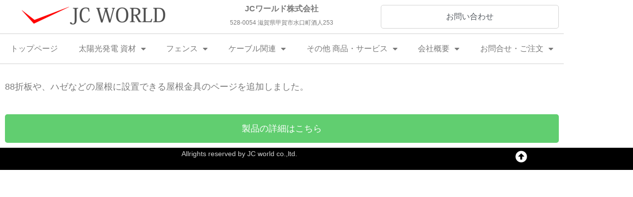

--- FILE ---
content_type: text/html; charset=UTF-8
request_url: https://jcworld.co.jp/%E5%A4%AA%E9%99%BD%E5%85%89%E7%99%BA%E9%9B%BB/%E5%B1%8B%E6%A0%B9%E9%87%91%E5%85%B7%E3%82%92%E8%BF%BD%E5%8A%A0/
body_size: 15324
content:
<!DOCTYPE html>
<html class="html" lang="ja">
<head>
	<meta charset="UTF-8">
	<link rel="profile" href="https://gmpg.org/xfn/11">

	<title>屋根金具を追加 &#8211; 太陽光発電資材の輸入商社｜JCワールド株式会社</title>
<meta name='robots' content='max-image-preview:large' />
<meta name="viewport" content="width=device-width, initial-scale=1"><link rel="alternate" type="application/rss+xml" title="太陽光発電資材の輸入商社｜JCワールド株式会社 &raquo; フィード" href="https://jcworld.co.jp/feed/" />
<link rel="alternate" type="application/rss+xml" title="太陽光発電資材の輸入商社｜JCワールド株式会社 &raquo; コメントフィード" href="https://jcworld.co.jp/comments/feed/" />
<link rel="alternate" title="oEmbed (JSON)" type="application/json+oembed" href="https://jcworld.co.jp/wp-json/oembed/1.0/embed?url=https%3A%2F%2Fjcworld.co.jp%2F%25e5%25a4%25aa%25e9%2599%25bd%25e5%2585%2589%25e7%2599%25ba%25e9%259b%25bb%2F%25e5%25b1%258b%25e6%25a0%25b9%25e9%2587%2591%25e5%2585%25b7%25e3%2582%2592%25e8%25bf%25bd%25e5%258a%25a0%2F" />
<link rel="alternate" title="oEmbed (XML)" type="text/xml+oembed" href="https://jcworld.co.jp/wp-json/oembed/1.0/embed?url=https%3A%2F%2Fjcworld.co.jp%2F%25e5%25a4%25aa%25e9%2599%25bd%25e5%2585%2589%25e7%2599%25ba%25e9%259b%25bb%2F%25e5%25b1%258b%25e6%25a0%25b9%25e9%2587%2591%25e5%2585%25b7%25e3%2582%2592%25e8%25bf%25bd%25e5%258a%25a0%2F&#038;format=xml" />
<style id='wp-img-auto-sizes-contain-inline-css'>
img:is([sizes=auto i],[sizes^="auto," i]){contain-intrinsic-size:3000px 1500px}
/*# sourceURL=wp-img-auto-sizes-contain-inline-css */
</style>
<style id='wp-emoji-styles-inline-css'>

	img.wp-smiley, img.emoji {
		display: inline !important;
		border: none !important;
		box-shadow: none !important;
		height: 1em !important;
		width: 1em !important;
		margin: 0 0.07em !important;
		vertical-align: -0.1em !important;
		background: none !important;
		padding: 0 !important;
	}
/*# sourceURL=wp-emoji-styles-inline-css */
</style>
<link rel='stylesheet' id='wp-block-library-css' href='https://jcworld.co.jp/wp/wp-includes/css/dist/block-library/style.min.css?ver=6.9' media='all' />
<style id='wp-block-library-theme-inline-css'>
.wp-block-audio :where(figcaption){color:#555;font-size:13px;text-align:center}.is-dark-theme .wp-block-audio :where(figcaption){color:#ffffffa6}.wp-block-audio{margin:0 0 1em}.wp-block-code{border:1px solid #ccc;border-radius:4px;font-family:Menlo,Consolas,monaco,monospace;padding:.8em 1em}.wp-block-embed :where(figcaption){color:#555;font-size:13px;text-align:center}.is-dark-theme .wp-block-embed :where(figcaption){color:#ffffffa6}.wp-block-embed{margin:0 0 1em}.blocks-gallery-caption{color:#555;font-size:13px;text-align:center}.is-dark-theme .blocks-gallery-caption{color:#ffffffa6}:root :where(.wp-block-image figcaption){color:#555;font-size:13px;text-align:center}.is-dark-theme :root :where(.wp-block-image figcaption){color:#ffffffa6}.wp-block-image{margin:0 0 1em}.wp-block-pullquote{border-bottom:4px solid;border-top:4px solid;color:currentColor;margin-bottom:1.75em}.wp-block-pullquote :where(cite),.wp-block-pullquote :where(footer),.wp-block-pullquote__citation{color:currentColor;font-size:.8125em;font-style:normal;text-transform:uppercase}.wp-block-quote{border-left:.25em solid;margin:0 0 1.75em;padding-left:1em}.wp-block-quote cite,.wp-block-quote footer{color:currentColor;font-size:.8125em;font-style:normal;position:relative}.wp-block-quote:where(.has-text-align-right){border-left:none;border-right:.25em solid;padding-left:0;padding-right:1em}.wp-block-quote:where(.has-text-align-center){border:none;padding-left:0}.wp-block-quote.is-large,.wp-block-quote.is-style-large,.wp-block-quote:where(.is-style-plain){border:none}.wp-block-search .wp-block-search__label{font-weight:700}.wp-block-search__button{border:1px solid #ccc;padding:.375em .625em}:where(.wp-block-group.has-background){padding:1.25em 2.375em}.wp-block-separator.has-css-opacity{opacity:.4}.wp-block-separator{border:none;border-bottom:2px solid;margin-left:auto;margin-right:auto}.wp-block-separator.has-alpha-channel-opacity{opacity:1}.wp-block-separator:not(.is-style-wide):not(.is-style-dots){width:100px}.wp-block-separator.has-background:not(.is-style-dots){border-bottom:none;height:1px}.wp-block-separator.has-background:not(.is-style-wide):not(.is-style-dots){height:2px}.wp-block-table{margin:0 0 1em}.wp-block-table td,.wp-block-table th{word-break:normal}.wp-block-table :where(figcaption){color:#555;font-size:13px;text-align:center}.is-dark-theme .wp-block-table :where(figcaption){color:#ffffffa6}.wp-block-video :where(figcaption){color:#555;font-size:13px;text-align:center}.is-dark-theme .wp-block-video :where(figcaption){color:#ffffffa6}.wp-block-video{margin:0 0 1em}:root :where(.wp-block-template-part.has-background){margin-bottom:0;margin-top:0;padding:1.25em 2.375em}
/*# sourceURL=/wp-includes/css/dist/block-library/theme.min.css */
</style>
<style id='classic-theme-styles-inline-css'>
/*! This file is auto-generated */
.wp-block-button__link{color:#fff;background-color:#32373c;border-radius:9999px;box-shadow:none;text-decoration:none;padding:calc(.667em + 2px) calc(1.333em + 2px);font-size:1.125em}.wp-block-file__button{background:#32373c;color:#fff;text-decoration:none}
/*# sourceURL=/wp-includes/css/classic-themes.min.css */
</style>
<style id='global-styles-inline-css'>
:root{--wp--preset--aspect-ratio--square: 1;--wp--preset--aspect-ratio--4-3: 4/3;--wp--preset--aspect-ratio--3-4: 3/4;--wp--preset--aspect-ratio--3-2: 3/2;--wp--preset--aspect-ratio--2-3: 2/3;--wp--preset--aspect-ratio--16-9: 16/9;--wp--preset--aspect-ratio--9-16: 9/16;--wp--preset--color--black: #000000;--wp--preset--color--cyan-bluish-gray: #abb8c3;--wp--preset--color--white: #ffffff;--wp--preset--color--pale-pink: #f78da7;--wp--preset--color--vivid-red: #cf2e2e;--wp--preset--color--luminous-vivid-orange: #ff6900;--wp--preset--color--luminous-vivid-amber: #fcb900;--wp--preset--color--light-green-cyan: #7bdcb5;--wp--preset--color--vivid-green-cyan: #00d084;--wp--preset--color--pale-cyan-blue: #8ed1fc;--wp--preset--color--vivid-cyan-blue: #0693e3;--wp--preset--color--vivid-purple: #9b51e0;--wp--preset--gradient--vivid-cyan-blue-to-vivid-purple: linear-gradient(135deg,rgb(6,147,227) 0%,rgb(155,81,224) 100%);--wp--preset--gradient--light-green-cyan-to-vivid-green-cyan: linear-gradient(135deg,rgb(122,220,180) 0%,rgb(0,208,130) 100%);--wp--preset--gradient--luminous-vivid-amber-to-luminous-vivid-orange: linear-gradient(135deg,rgb(252,185,0) 0%,rgb(255,105,0) 100%);--wp--preset--gradient--luminous-vivid-orange-to-vivid-red: linear-gradient(135deg,rgb(255,105,0) 0%,rgb(207,46,46) 100%);--wp--preset--gradient--very-light-gray-to-cyan-bluish-gray: linear-gradient(135deg,rgb(238,238,238) 0%,rgb(169,184,195) 100%);--wp--preset--gradient--cool-to-warm-spectrum: linear-gradient(135deg,rgb(74,234,220) 0%,rgb(151,120,209) 20%,rgb(207,42,186) 40%,rgb(238,44,130) 60%,rgb(251,105,98) 80%,rgb(254,248,76) 100%);--wp--preset--gradient--blush-light-purple: linear-gradient(135deg,rgb(255,206,236) 0%,rgb(152,150,240) 100%);--wp--preset--gradient--blush-bordeaux: linear-gradient(135deg,rgb(254,205,165) 0%,rgb(254,45,45) 50%,rgb(107,0,62) 100%);--wp--preset--gradient--luminous-dusk: linear-gradient(135deg,rgb(255,203,112) 0%,rgb(199,81,192) 50%,rgb(65,88,208) 100%);--wp--preset--gradient--pale-ocean: linear-gradient(135deg,rgb(255,245,203) 0%,rgb(182,227,212) 50%,rgb(51,167,181) 100%);--wp--preset--gradient--electric-grass: linear-gradient(135deg,rgb(202,248,128) 0%,rgb(113,206,126) 100%);--wp--preset--gradient--midnight: linear-gradient(135deg,rgb(2,3,129) 0%,rgb(40,116,252) 100%);--wp--preset--font-size--small: 13px;--wp--preset--font-size--medium: 20px;--wp--preset--font-size--large: 36px;--wp--preset--font-size--x-large: 42px;--wp--preset--spacing--20: 0.44rem;--wp--preset--spacing--30: 0.67rem;--wp--preset--spacing--40: 1rem;--wp--preset--spacing--50: 1.5rem;--wp--preset--spacing--60: 2.25rem;--wp--preset--spacing--70: 3.38rem;--wp--preset--spacing--80: 5.06rem;--wp--preset--shadow--natural: 6px 6px 9px rgba(0, 0, 0, 0.2);--wp--preset--shadow--deep: 12px 12px 50px rgba(0, 0, 0, 0.4);--wp--preset--shadow--sharp: 6px 6px 0px rgba(0, 0, 0, 0.2);--wp--preset--shadow--outlined: 6px 6px 0px -3px rgb(255, 255, 255), 6px 6px rgb(0, 0, 0);--wp--preset--shadow--crisp: 6px 6px 0px rgb(0, 0, 0);}:where(.is-layout-flex){gap: 0.5em;}:where(.is-layout-grid){gap: 0.5em;}body .is-layout-flex{display: flex;}.is-layout-flex{flex-wrap: wrap;align-items: center;}.is-layout-flex > :is(*, div){margin: 0;}body .is-layout-grid{display: grid;}.is-layout-grid > :is(*, div){margin: 0;}:where(.wp-block-columns.is-layout-flex){gap: 2em;}:where(.wp-block-columns.is-layout-grid){gap: 2em;}:where(.wp-block-post-template.is-layout-flex){gap: 1.25em;}:where(.wp-block-post-template.is-layout-grid){gap: 1.25em;}.has-black-color{color: var(--wp--preset--color--black) !important;}.has-cyan-bluish-gray-color{color: var(--wp--preset--color--cyan-bluish-gray) !important;}.has-white-color{color: var(--wp--preset--color--white) !important;}.has-pale-pink-color{color: var(--wp--preset--color--pale-pink) !important;}.has-vivid-red-color{color: var(--wp--preset--color--vivid-red) !important;}.has-luminous-vivid-orange-color{color: var(--wp--preset--color--luminous-vivid-orange) !important;}.has-luminous-vivid-amber-color{color: var(--wp--preset--color--luminous-vivid-amber) !important;}.has-light-green-cyan-color{color: var(--wp--preset--color--light-green-cyan) !important;}.has-vivid-green-cyan-color{color: var(--wp--preset--color--vivid-green-cyan) !important;}.has-pale-cyan-blue-color{color: var(--wp--preset--color--pale-cyan-blue) !important;}.has-vivid-cyan-blue-color{color: var(--wp--preset--color--vivid-cyan-blue) !important;}.has-vivid-purple-color{color: var(--wp--preset--color--vivid-purple) !important;}.has-black-background-color{background-color: var(--wp--preset--color--black) !important;}.has-cyan-bluish-gray-background-color{background-color: var(--wp--preset--color--cyan-bluish-gray) !important;}.has-white-background-color{background-color: var(--wp--preset--color--white) !important;}.has-pale-pink-background-color{background-color: var(--wp--preset--color--pale-pink) !important;}.has-vivid-red-background-color{background-color: var(--wp--preset--color--vivid-red) !important;}.has-luminous-vivid-orange-background-color{background-color: var(--wp--preset--color--luminous-vivid-orange) !important;}.has-luminous-vivid-amber-background-color{background-color: var(--wp--preset--color--luminous-vivid-amber) !important;}.has-light-green-cyan-background-color{background-color: var(--wp--preset--color--light-green-cyan) !important;}.has-vivid-green-cyan-background-color{background-color: var(--wp--preset--color--vivid-green-cyan) !important;}.has-pale-cyan-blue-background-color{background-color: var(--wp--preset--color--pale-cyan-blue) !important;}.has-vivid-cyan-blue-background-color{background-color: var(--wp--preset--color--vivid-cyan-blue) !important;}.has-vivid-purple-background-color{background-color: var(--wp--preset--color--vivid-purple) !important;}.has-black-border-color{border-color: var(--wp--preset--color--black) !important;}.has-cyan-bluish-gray-border-color{border-color: var(--wp--preset--color--cyan-bluish-gray) !important;}.has-white-border-color{border-color: var(--wp--preset--color--white) !important;}.has-pale-pink-border-color{border-color: var(--wp--preset--color--pale-pink) !important;}.has-vivid-red-border-color{border-color: var(--wp--preset--color--vivid-red) !important;}.has-luminous-vivid-orange-border-color{border-color: var(--wp--preset--color--luminous-vivid-orange) !important;}.has-luminous-vivid-amber-border-color{border-color: var(--wp--preset--color--luminous-vivid-amber) !important;}.has-light-green-cyan-border-color{border-color: var(--wp--preset--color--light-green-cyan) !important;}.has-vivid-green-cyan-border-color{border-color: var(--wp--preset--color--vivid-green-cyan) !important;}.has-pale-cyan-blue-border-color{border-color: var(--wp--preset--color--pale-cyan-blue) !important;}.has-vivid-cyan-blue-border-color{border-color: var(--wp--preset--color--vivid-cyan-blue) !important;}.has-vivid-purple-border-color{border-color: var(--wp--preset--color--vivid-purple) !important;}.has-vivid-cyan-blue-to-vivid-purple-gradient-background{background: var(--wp--preset--gradient--vivid-cyan-blue-to-vivid-purple) !important;}.has-light-green-cyan-to-vivid-green-cyan-gradient-background{background: var(--wp--preset--gradient--light-green-cyan-to-vivid-green-cyan) !important;}.has-luminous-vivid-amber-to-luminous-vivid-orange-gradient-background{background: var(--wp--preset--gradient--luminous-vivid-amber-to-luminous-vivid-orange) !important;}.has-luminous-vivid-orange-to-vivid-red-gradient-background{background: var(--wp--preset--gradient--luminous-vivid-orange-to-vivid-red) !important;}.has-very-light-gray-to-cyan-bluish-gray-gradient-background{background: var(--wp--preset--gradient--very-light-gray-to-cyan-bluish-gray) !important;}.has-cool-to-warm-spectrum-gradient-background{background: var(--wp--preset--gradient--cool-to-warm-spectrum) !important;}.has-blush-light-purple-gradient-background{background: var(--wp--preset--gradient--blush-light-purple) !important;}.has-blush-bordeaux-gradient-background{background: var(--wp--preset--gradient--blush-bordeaux) !important;}.has-luminous-dusk-gradient-background{background: var(--wp--preset--gradient--luminous-dusk) !important;}.has-pale-ocean-gradient-background{background: var(--wp--preset--gradient--pale-ocean) !important;}.has-electric-grass-gradient-background{background: var(--wp--preset--gradient--electric-grass) !important;}.has-midnight-gradient-background{background: var(--wp--preset--gradient--midnight) !important;}.has-small-font-size{font-size: var(--wp--preset--font-size--small) !important;}.has-medium-font-size{font-size: var(--wp--preset--font-size--medium) !important;}.has-large-font-size{font-size: var(--wp--preset--font-size--large) !important;}.has-x-large-font-size{font-size: var(--wp--preset--font-size--x-large) !important;}
:where(.wp-block-post-template.is-layout-flex){gap: 1.25em;}:where(.wp-block-post-template.is-layout-grid){gap: 1.25em;}
:where(.wp-block-term-template.is-layout-flex){gap: 1.25em;}:where(.wp-block-term-template.is-layout-grid){gap: 1.25em;}
:where(.wp-block-columns.is-layout-flex){gap: 2em;}:where(.wp-block-columns.is-layout-grid){gap: 2em;}
:root :where(.wp-block-pullquote){font-size: 1.5em;line-height: 1.6;}
/*# sourceURL=global-styles-inline-css */
</style>
<link rel='stylesheet' id='font-awesome-css' href='https://jcworld.co.jp/wp/wp-content/themes/oceanwp/assets/fonts/fontawesome/css/all.min.css?ver=6.7.2' media='all' />
<link rel='stylesheet' id='simple-line-icons-css' href='https://jcworld.co.jp/wp/wp-content/themes/oceanwp/assets/css/third/simple-line-icons.min.css?ver=2.4.0' media='all' />
<link rel='stylesheet' id='oceanwp-style-css' href='https://jcworld.co.jp/wp/wp-content/themes/oceanwp/assets/css/style.min.css?ver=4.1.4' media='all' />
<link rel='stylesheet' id='elementor-frontend-css' href='https://jcworld.co.jp/wp/wp-content/plugins/elementor/assets/css/frontend.min.css?ver=3.34.1' media='all' />
<link rel='stylesheet' id='widget-image-css' href='https://jcworld.co.jp/wp/wp-content/plugins/elementor/assets/css/widget-image.min.css?ver=3.34.1' media='all' />
<link rel='stylesheet' id='widget-heading-css' href='https://jcworld.co.jp/wp/wp-content/plugins/elementor/assets/css/widget-heading.min.css?ver=3.34.1' media='all' />
<link rel='stylesheet' id='widget-nav-menu-css' href='https://jcworld.co.jp/wp/wp-content/plugins/elementor-pro/assets/css/widget-nav-menu.min.css?ver=3.33.2' media='all' />
<link rel='stylesheet' id='e-sticky-css' href='https://jcworld.co.jp/wp/wp-content/plugins/elementor-pro/assets/css/modules/sticky.min.css?ver=3.33.2' media='all' />
<link rel='stylesheet' id='elementor-icons-css' href='https://jcworld.co.jp/wp/wp-content/plugins/elementor/assets/lib/eicons/css/elementor-icons.min.css?ver=5.45.0' media='all' />
<link rel='stylesheet' id='elementor-post-2717-css' href='https://jcworld.co.jp/wp/wp-content/uploads/elementor/css/post-2717.css?ver=1768493103' media='all' />
<link rel='stylesheet' id='elementor-post-2269-css' href='https://jcworld.co.jp/wp/wp-content/uploads/elementor/css/post-2269.css?ver=1768499907' media='all' />
<link rel='stylesheet' id='elementor-post-2929-css' href='https://jcworld.co.jp/wp/wp-content/uploads/elementor/css/post-2929.css?ver=1768493104' media='all' />
<link rel='stylesheet' id='elementor-post-3044-css' href='https://jcworld.co.jp/wp/wp-content/uploads/elementor/css/post-3044.css?ver=1768493104' media='all' />
<link rel='stylesheet' id='oe-widgets-style-css' href='https://jcworld.co.jp/wp/wp-content/plugins/ocean-extra/assets/css/widgets.css?ver=6.9' media='all' />
<link rel='stylesheet' id='elementor-gf-local-robotoslab-css' href='https://jcworld.co.jp/wp/wp-content/uploads/elementor/google-fonts/css/robotoslab.css?ver=1742227429' media='all' />
<link rel='stylesheet' id='elementor-gf-local-roboto-css' href='https://jcworld.co.jp/wp/wp-content/uploads/elementor/google-fonts/css/roboto.css?ver=1742227440' media='all' />
<link rel='stylesheet' id='elementor-icons-shared-0-css' href='https://jcworld.co.jp/wp/wp-content/plugins/elementor/assets/lib/font-awesome/css/fontawesome.min.css?ver=5.15.3' media='all' />
<link rel='stylesheet' id='elementor-icons-fa-solid-css' href='https://jcworld.co.jp/wp/wp-content/plugins/elementor/assets/lib/font-awesome/css/solid.min.css?ver=5.15.3' media='all' />
<link rel='stylesheet' id='elementor-icons-fa-regular-css' href='https://jcworld.co.jp/wp/wp-content/plugins/elementor/assets/lib/font-awesome/css/regular.min.css?ver=5.15.3' media='all' />
<script src="https://jcworld.co.jp/wp/wp-includes/js/jquery/jquery.min.js?ver=3.7.1" id="jquery-core-js"></script>
<script src="https://jcworld.co.jp/wp/wp-includes/js/jquery/jquery-migrate.min.js?ver=3.4.1" id="jquery-migrate-js"></script>
<link rel="https://api.w.org/" href="https://jcworld.co.jp/wp-json/" /><link rel="alternate" title="JSON" type="application/json" href="https://jcworld.co.jp/wp-json/wp/v2/posts/2269" /><link rel="EditURI" type="application/rsd+xml" title="RSD" href="https://jcworld.co.jp/wp/xmlrpc.php?rsd" />
<meta name="generator" content="WordPress 6.9" />
<link rel="canonical" href="https://jcworld.co.jp/%e5%a4%aa%e9%99%bd%e5%85%89%e7%99%ba%e9%9b%bb/%e5%b1%8b%e6%a0%b9%e9%87%91%e5%85%b7%e3%82%92%e8%bf%bd%e5%8a%a0/" />
<link rel='shortlink' href='https://jcworld.co.jp/?p=2269' />
<meta name="generator" content="Elementor 3.34.1; features: additional_custom_breakpoints; settings: css_print_method-external, google_font-enabled, font_display-auto">
			<style>
				.e-con.e-parent:nth-of-type(n+4):not(.e-lazyloaded):not(.e-no-lazyload),
				.e-con.e-parent:nth-of-type(n+4):not(.e-lazyloaded):not(.e-no-lazyload) * {
					background-image: none !important;
				}
				@media screen and (max-height: 1024px) {
					.e-con.e-parent:nth-of-type(n+3):not(.e-lazyloaded):not(.e-no-lazyload),
					.e-con.e-parent:nth-of-type(n+3):not(.e-lazyloaded):not(.e-no-lazyload) * {
						background-image: none !important;
					}
				}
				@media screen and (max-height: 640px) {
					.e-con.e-parent:nth-of-type(n+2):not(.e-lazyloaded):not(.e-no-lazyload),
					.e-con.e-parent:nth-of-type(n+2):not(.e-lazyloaded):not(.e-no-lazyload) * {
						background-image: none !important;
					}
				}
			</style>
			<link rel="icon" href="https://jcworld.co.jp/wp/wp-content/uploads/cropped-fabicon-32x32.png" sizes="32x32" />
<link rel="icon" href="https://jcworld.co.jp/wp/wp-content/uploads/cropped-fabicon-192x192.png" sizes="192x192" />
<link rel="apple-touch-icon" href="https://jcworld.co.jp/wp/wp-content/uploads/cropped-fabicon-180x180.png" />
<meta name="msapplication-TileImage" content="https://jcworld.co.jp/wp/wp-content/uploads/cropped-fabicon-270x270.png" />
<!-- OceanWP CSS -->
<style type="text/css">
/* Colors */body .theme-button,body input[type="submit"],body button[type="submit"],body button,body .button,body div.wpforms-container-full .wpforms-form input[type=submit],body div.wpforms-container-full .wpforms-form button[type=submit],body div.wpforms-container-full .wpforms-form .wpforms-page-button,.woocommerce-cart .wp-element-button,.woocommerce-checkout .wp-element-button,.wp-block-button__link{border-color:#ffffff}body .theme-button:hover,body input[type="submit"]:hover,body button[type="submit"]:hover,body button:hover,body .button:hover,body div.wpforms-container-full .wpforms-form input[type=submit]:hover,body div.wpforms-container-full .wpforms-form input[type=submit]:active,body div.wpforms-container-full .wpforms-form button[type=submit]:hover,body div.wpforms-container-full .wpforms-form button[type=submit]:active,body div.wpforms-container-full .wpforms-form .wpforms-page-button:hover,body div.wpforms-container-full .wpforms-form .wpforms-page-button:active,.woocommerce-cart .wp-element-button:hover,.woocommerce-checkout .wp-element-button:hover,.wp-block-button__link:hover{border-color:#ffffff}/* OceanWP Style Settings CSS */.theme-button,input[type="submit"],button[type="submit"],button,.button,body div.wpforms-container-full .wpforms-form input[type=submit],body div.wpforms-container-full .wpforms-form button[type=submit],body div.wpforms-container-full .wpforms-form .wpforms-page-button{border-style:solid}.theme-button,input[type="submit"],button[type="submit"],button,.button,body div.wpforms-container-full .wpforms-form input[type=submit],body div.wpforms-container-full .wpforms-form button[type=submit],body div.wpforms-container-full .wpforms-form .wpforms-page-button{border-width:1px}form input[type="text"],form input[type="password"],form input[type="email"],form input[type="url"],form input[type="date"],form input[type="month"],form input[type="time"],form input[type="datetime"],form input[type="datetime-local"],form input[type="week"],form input[type="number"],form input[type="search"],form input[type="tel"],form input[type="color"],form select,form textarea,.woocommerce .woocommerce-checkout .select2-container--default .select2-selection--single{border-style:solid}body div.wpforms-container-full .wpforms-form input[type=date],body div.wpforms-container-full .wpforms-form input[type=datetime],body div.wpforms-container-full .wpforms-form input[type=datetime-local],body div.wpforms-container-full .wpforms-form input[type=email],body div.wpforms-container-full .wpforms-form input[type=month],body div.wpforms-container-full .wpforms-form input[type=number],body div.wpforms-container-full .wpforms-form input[type=password],body div.wpforms-container-full .wpforms-form input[type=range],body div.wpforms-container-full .wpforms-form input[type=search],body div.wpforms-container-full .wpforms-form input[type=tel],body div.wpforms-container-full .wpforms-form input[type=text],body div.wpforms-container-full .wpforms-form input[type=time],body div.wpforms-container-full .wpforms-form input[type=url],body div.wpforms-container-full .wpforms-form input[type=week],body div.wpforms-container-full .wpforms-form select,body div.wpforms-container-full .wpforms-form textarea{border-style:solid}form input[type="text"],form input[type="password"],form input[type="email"],form input[type="url"],form input[type="date"],form input[type="month"],form input[type="time"],form input[type="datetime"],form input[type="datetime-local"],form input[type="week"],form input[type="number"],form input[type="search"],form input[type="tel"],form input[type="color"],form select,form textarea{border-radius:3px}body div.wpforms-container-full .wpforms-form input[type=date],body div.wpforms-container-full .wpforms-form input[type=datetime],body div.wpforms-container-full .wpforms-form input[type=datetime-local],body div.wpforms-container-full .wpforms-form input[type=email],body div.wpforms-container-full .wpforms-form input[type=month],body div.wpforms-container-full .wpforms-form input[type=number],body div.wpforms-container-full .wpforms-form input[type=password],body div.wpforms-container-full .wpforms-form input[type=range],body div.wpforms-container-full .wpforms-form input[type=search],body div.wpforms-container-full .wpforms-form input[type=tel],body div.wpforms-container-full .wpforms-form input[type=text],body div.wpforms-container-full .wpforms-form input[type=time],body div.wpforms-container-full .wpforms-form input[type=url],body div.wpforms-container-full .wpforms-form input[type=week],body div.wpforms-container-full .wpforms-form select,body div.wpforms-container-full .wpforms-form textarea{border-radius:3px}/* Header */#site-header.has-header-media .overlay-header-media{background-color:rgba(0,0,0,0.5)}/* Blog CSS */.ocean-single-post-header ul.meta-item li a:hover{color:#333333}/* Typography */body{font-size:18px;line-height:1.8;font-weight:300}h1,h2,h3,h4,h5,h6,.theme-heading,.widget-title,.oceanwp-widget-recent-posts-title,.comment-reply-title,.entry-title,.sidebar-box .widget-title{line-height:1.4}h1{font-size:23px;line-height:1.4}h2{font-size:20px;line-height:1.4}h3{font-size:18px;line-height:1.4}h4{font-size:17px;line-height:1.4}h5{font-size:14px;line-height:1.4}h6{font-size:15px;line-height:1.4}.page-header .page-header-title,.page-header.background-image-page-header .page-header-title{font-size:32px;line-height:1.4}.page-header .page-subheading{font-size:15px;line-height:1.8}.site-breadcrumbs,.site-breadcrumbs a{font-size:13px;line-height:1.4}#top-bar-content,#top-bar-social-alt{font-size:12px;line-height:1.8}#site-logo a.site-logo-text{font-size:24px;line-height:1.8}.dropdown-menu ul li a.menu-link,#site-header.full_screen-header .fs-dropdown-menu ul.sub-menu li a{font-size:12px;line-height:1.2;letter-spacing:.6px}.sidr-class-dropdown-menu li a,a.sidr-class-toggle-sidr-close,#mobile-dropdown ul li a,body #mobile-fullscreen ul li a{font-size:15px;line-height:1.8}.blog-entry.post .blog-entry-header .entry-title a{font-size:24px;line-height:1.4}.ocean-single-post-header .single-post-title{font-size:34px;line-height:1.4;letter-spacing:.6px}.ocean-single-post-header ul.meta-item li,.ocean-single-post-header ul.meta-item li a{font-size:13px;line-height:1.4;letter-spacing:.6px}.ocean-single-post-header .post-author-name,.ocean-single-post-header .post-author-name a{font-size:14px;line-height:1.4;letter-spacing:.6px}.ocean-single-post-header .post-author-description{font-size:12px;line-height:1.4;letter-spacing:.6px}.single-post .entry-title{line-height:1.4;letter-spacing:.6px}.single-post ul.meta li,.single-post ul.meta li a{font-size:14px;line-height:1.4;letter-spacing:.6px}.sidebar-box .widget-title,.sidebar-box.widget_block .wp-block-heading{font-size:13px;line-height:1;letter-spacing:1px}#footer-widgets .footer-box .widget-title{font-size:13px;line-height:1;letter-spacing:1px}#footer-bottom #copyright{font-size:12px;line-height:1}#footer-bottom #footer-bottom-menu{font-size:12px;line-height:1}.woocommerce-store-notice.demo_store{line-height:2;letter-spacing:1.5px}.demo_store .woocommerce-store-notice__dismiss-link{line-height:2;letter-spacing:1.5px}.woocommerce ul.products li.product li.title h2,.woocommerce ul.products li.product li.title a{font-size:14px;line-height:1.5}.woocommerce ul.products li.product li.category,.woocommerce ul.products li.product li.category a{font-size:12px;line-height:1}.woocommerce ul.products li.product .price{font-size:18px;line-height:1}.woocommerce ul.products li.product .button,.woocommerce ul.products li.product .product-inner .added_to_cart{font-size:12px;line-height:1.5;letter-spacing:1px}.woocommerce ul.products li.owp-woo-cond-notice span,.woocommerce ul.products li.owp-woo-cond-notice a{font-size:16px;line-height:1;letter-spacing:1px;font-weight:600;text-transform:capitalize}.woocommerce div.product .product_title{font-size:24px;line-height:1.4;letter-spacing:.6px}.woocommerce div.product p.price{font-size:36px;line-height:1}.woocommerce .owp-btn-normal .summary form button.button,.woocommerce .owp-btn-big .summary form button.button,.woocommerce .owp-btn-very-big .summary form button.button{font-size:12px;line-height:1.5;letter-spacing:1px;text-transform:uppercase}.woocommerce div.owp-woo-single-cond-notice span,.woocommerce div.owp-woo-single-cond-notice a{font-size:18px;line-height:2;letter-spacing:1.5px;font-weight:600;text-transform:capitalize}.ocean-preloader--active .preloader-after-content{font-size:20px;line-height:1.8;letter-spacing:.6px}
</style></head>

<body class="wp-singular post-template post-template-elementor_header_footer single single-post postid-2269 single-format-standard wp-embed-responsive wp-theme-oceanwp oceanwp-theme dropdown-mobile no-header-border default-breakpoint has-sidebar content-right-sidebar post-in-category-%e5%a4%aa%e9%99%bd%e5%85%89%e7%99%ba%e9%9b%bb page-header-disabled elementor-default elementor-template-full-width elementor-kit-2717 elementor-page elementor-page-2269" itemscope="itemscope" itemtype="https://schema.org/Article">

	
	
	<div id="outer-wrap" class="site clr">

		<a class="skip-link screen-reader-text" href="#main">コンテンツへスキップ</a>

		
		<div id="wrap" class="clr">

			
			
<header id="site-header" class="clr" data-height="74" itemscope="itemscope" itemtype="https://schema.org/WPHeader" role="banner">

			<header data-elementor-type="header" data-elementor-id="2929" class="elementor elementor-2929 elementor-location-header" data-elementor-post-type="elementor_library">
					<section class="elementor-section elementor-top-section elementor-element elementor-element-44d46d1 elementor-section-boxed elementor-section-height-default elementor-section-height-default" data-id="44d46d1" data-element_type="section" data-settings="{&quot;background_background&quot;:&quot;classic&quot;,&quot;sticky&quot;:&quot;top&quot;,&quot;sticky_on&quot;:[&quot;desktop&quot;,&quot;tablet&quot;,&quot;mobile&quot;],&quot;sticky_offset&quot;:0,&quot;sticky_effects_offset&quot;:0,&quot;sticky_anchor_link_offset&quot;:0}">
						<div class="elementor-container elementor-column-gap-no">
					<div class="elementor-column elementor-col-100 elementor-top-column elementor-element elementor-element-f50eafe" data-id="f50eafe" data-element_type="column">
			<div class="elementor-widget-wrap elementor-element-populated">
						<section class="elementor-section elementor-inner-section elementor-element elementor-element-a7aad8a elementor-section-boxed elementor-section-height-default elementor-section-height-default" data-id="a7aad8a" data-element_type="section">
						<div class="elementor-container elementor-column-gap-default">
					<div class="elementor-column elementor-col-33 elementor-inner-column elementor-element elementor-element-9a3cd67 elementor-hidden-phone" data-id="9a3cd67" data-element_type="column">
			<div class="elementor-widget-wrap elementor-element-populated">
						<div class="elementor-element elementor-element-8d9fa04 elementor-widget elementor-widget-image" data-id="8d9fa04" data-element_type="widget" data-widget_type="image.default">
				<div class="elementor-widget-container">
																<a href="https://jcworld.co.jp/">
							<img width="300" height="42" src="https://jcworld.co.jp/wp/wp-content/uploads/logo-300x42.png" class="attachment-medium size-medium wp-image-16" alt="JCワールド株式会社" srcset="https://jcworld.co.jp/wp/wp-content/uploads/logo-300x42.png 300w, https://jcworld.co.jp/wp/wp-content/uploads/logo-768x108.png 768w, https://jcworld.co.jp/wp/wp-content/uploads/logo.png 897w" sizes="(max-width: 300px) 100vw, 300px" />								</a>
															</div>
				</div>
					</div>
		</div>
				<div class="elementor-column elementor-col-33 elementor-inner-column elementor-element elementor-element-4b64d6e" data-id="4b64d6e" data-element_type="column">
			<div class="elementor-widget-wrap elementor-element-populated">
						<div class="elementor-element elementor-element-59e60f1 elementor-hidden-phone elementor-widget elementor-widget-heading" data-id="59e60f1" data-element_type="widget" data-widget_type="heading.default">
				<div class="elementor-widget-container">
					<h2 class="elementor-heading-title elementor-size-default">JCワールド株式会社</h2>				</div>
				</div>
				<div class="elementor-element elementor-element-94aab7d elementor-hidden-phone elementor-widget elementor-widget-text-editor" data-id="94aab7d" data-element_type="widget" data-widget_type="text-editor.default">
				<div class="elementor-widget-container">
									<p>528-0054 滋賀県甲賀市水口町酒人253</p>								</div>
				</div>
					</div>
		</div>
				<div class="elementor-column elementor-col-33 elementor-inner-column elementor-element elementor-element-e0aace6 elementor-hidden-phone" data-id="e0aace6" data-element_type="column">
			<div class="elementor-widget-wrap elementor-element-populated">
						<div class="elementor-element elementor-element-4e3f979 elementor-align-justify elementor-widget elementor-widget-button" data-id="4e3f979" data-element_type="widget" data-widget_type="button.default">
				<div class="elementor-widget-container">
									<div class="elementor-button-wrapper">
					<a class="elementor-button elementor-button-link elementor-size-md" href="https://jcworld.co.jp/contact/">
						<span class="elementor-button-content-wrapper">
									<span class="elementor-button-text">お問い合わせ</span>
					</span>
					</a>
				</div>
								</div>
				</div>
					</div>
		</div>
					</div>
		</section>
				<div class="elementor-element elementor-element-764728d elementor-nav-menu__align-justify elementor-nav-menu--dropdown-mobile elementor-hidden-mobile elementor-nav-menu__text-align-aside elementor-nav-menu--toggle elementor-nav-menu--burger elementor-widget elementor-widget-nav-menu" data-id="764728d" data-element_type="widget" data-settings="{&quot;layout&quot;:&quot;horizontal&quot;,&quot;submenu_icon&quot;:{&quot;value&quot;:&quot;&lt;i class=\&quot;fas fa-caret-down\&quot; aria-hidden=\&quot;true\&quot;&gt;&lt;\/i&gt;&quot;,&quot;library&quot;:&quot;fa-solid&quot;},&quot;toggle&quot;:&quot;burger&quot;}" data-widget_type="nav-menu.default">
				<div class="elementor-widget-container">
								<nav aria-label="メニュー" class="elementor-nav-menu--main elementor-nav-menu__container elementor-nav-menu--layout-horizontal e--pointer-background e--animation-grow">
				<ul id="menu-1-764728d" class="elementor-nav-menu"><li class="menu-item menu-item-type-custom menu-item-object-custom menu-item-home menu-item-1402"><a href="http://jcworld.co.jp/" class="elementor-item">トップページ</a></li>
<li class="menu-item menu-item-type-custom menu-item-object-custom menu-item-home menu-item-has-children menu-item-477"><a href="http://jcworld.co.jp/#pv" class="elementor-item elementor-item-anchor">太陽光発電 資材</a>
<ul class="sub-menu elementor-nav-menu--dropdown">
	<li class="menu-item menu-item-type-post_type menu-item-object-page menu-item-119"><a href="https://jcworld.co.jp/pv/mounting/" class="elementor-sub-item">アルミ架台</a></li>
	<li class="menu-item menu-item-type-post_type menu-item-object-page menu-item-2242"><a href="https://jcworld.co.jp/yanekanagu/" class="elementor-sub-item">屋根金具</a></li>
	<li class="menu-item menu-item-type-post_type menu-item-object-page menu-item-4482"><a href="https://jcworld.co.jp/pcs-rack/" class="elementor-sub-item">パワコンラック</a></li>
	<li class="menu-item menu-item-type-post_type menu-item-object-page menu-item-118"><a href="https://jcworld.co.jp/pv/screw/" class="elementor-sub-item">スクリュー杭</a></li>
	<li class="menu-item menu-item-type-post_type menu-item-object-page menu-item-3796"><a href="https://jcworld.co.jp/tanjaku/" class="elementor-sub-item">短尺スクリュー杭</a></li>
	<li class="menu-item menu-item-type-post_type menu-item-object-page menu-item-3661"><a href="https://jcworld.co.jp/pv/chikaboushi/" class="elementor-sub-item">スクリュー杭 沈下防止プレート</a></li>
	<li class="menu-item menu-item-type-post_type menu-item-object-page menu-item-284"><a href="https://jcworld.co.jp/pv/sheet/" class="elementor-sub-item">防草シート</a></li>
	<li class="menu-item menu-item-type-post_type menu-item-object-page menu-item-1894"><a href="https://jcworld.co.jp/whitebousou/" class="elementor-sub-item">白色 防草シート</a></li>
	<li class="menu-item menu-item-type-post_type menu-item-object-page menu-item-3662"><a href="https://jcworld.co.jp/pv/marukugi/" class="elementor-sub-item">防草シート 固定ピン（丸釘型）</a></li>
	<li class="menu-item menu-item-type-post_type menu-item-object-page menu-item-3676"><a href="https://jcworld.co.jp/pv/koteipin-j/" class="elementor-sub-item">防草シート 固定ピン（Ｊ型）</a></li>
	<li class="menu-item menu-item-type-post_type menu-item-object-page menu-item-3227"><a href="https://jcworld.co.jp/sheettape/" class="elementor-sub-item">防草シートテープ</a></li>
	<li class="menu-item menu-item-type-post_type menu-item-object-page menu-item-1154"><a href="https://jcworld.co.jp/pv/tankanbase/" class="elementor-sub-item">単管ベース</a></li>
	<li class="menu-item menu-item-type-post_type menu-item-object-page menu-item-1082"><a href="https://jcworld.co.jp/pv/double/" class="elementor-sub-item">ダブルフランジ</a></li>
	<li class="menu-item menu-item-type-post_type menu-item-object-page menu-item-287"><a href="https://jcworld.co.jp/pv/ikeiclamp/" class="elementor-sub-item">異径クランプ</a></li>
	<li class="menu-item menu-item-type-post_type menu-item-object-page menu-item-278"><a href="https://jcworld.co.jp/pv/attachment/" class="elementor-sub-item">アタッチメント</a></li>
	<li class="menu-item menu-item-type-post_type menu-item-object-page menu-item-981"><a href="https://jcworld.co.jp/pv/danba/" class="elementor-sub-item">ダンバ</a></li>
	<li class="menu-item menu-item-type-post_type menu-item-object-page menu-item-886"><a href="https://jcworld.co.jp/pv/tankan/" class="elementor-sub-item">単管パイプ＆単管杭</a></li>
</ul>
</li>
<li class="menu-item menu-item-type-custom menu-item-object-custom menu-item-home menu-item-has-children menu-item-1015"><a href="http://jcworld.co.jp/#fence" class="elementor-item elementor-item-anchor">フェンス</a>
<ul class="sub-menu elementor-nav-menu--dropdown">
	<li class="menu-item menu-item-type-post_type menu-item-object-page menu-item-383"><a href="https://jcworld.co.jp/pv/keshoufence/" class="elementor-sub-item">メッシュフェンス（コート）</a></li>
	<li class="menu-item menu-item-type-post_type menu-item-object-page menu-item-382"><a href="https://jcworld.co.jp/pv/galva/" class="elementor-sub-item">メッシュフェンス（ドブメッキ）</a></li>
	<li class="menu-item menu-item-type-post_type menu-item-object-page menu-item-388"><a href="https://jcworld.co.jp/pv/netfence/" class="elementor-sub-item">ネットフェンス</a></li>
	<li class="menu-item menu-item-type-post_type menu-item-object-page menu-item-2111"><a href="https://jcworld.co.jp/pv/mekakushi/" class="elementor-sub-item">目隠しフェンス</a></li>
</ul>
</li>
<li class="menu-item menu-item-type-custom menu-item-object-custom menu-item-has-children menu-item-4552"><a href="https://jcworld.co.jp/cable/" class="elementor-item">ケーブル関連</a>
<ul class="sub-menu elementor-nav-menu--dropdown">
	<li class="menu-item menu-item-type-custom menu-item-object-custom menu-item-4685"><a href="https://jcworld.co.jp/cable/" class="elementor-sub-item">取扱商品 一覧</a></li>
	<li class="menu-item menu-item-type-post_type menu-item-object-page menu-item-4701"><a href="https://jcworld.co.jp/pvcc/" class="elementor-sub-item">PVCC / PVCQ</a></li>
	<li class="menu-item menu-item-type-post_type menu-item-object-page menu-item-4757"><a href="https://jcworld.co.jp/hcv/" class="elementor-sub-item">HCV</a></li>
	<li class="menu-item menu-item-type-post_type menu-item-object-page menu-item-4788"><a href="https://jcworld.co.jp/cu-cvt/" class="elementor-sub-item">銅 CVT 600v （CVD,CVQ)</a></li>
	<li class="menu-item menu-item-type-post_type menu-item-object-page menu-item-4769"><a href="https://jcworld.co.jp/al-cvt/" class="elementor-sub-item">アルミ CVT 600v（CVD,CDQ）</a></li>
	<li class="menu-item menu-item-type-post_type menu-item-object-page menu-item-4806"><a href="https://jcworld.co.jp/al-cu/" class="elementor-sub-item">異種金属接続コネクタ</a></li>
	<li class="menu-item menu-item-type-post_type menu-item-object-page menu-item-4551"><a href="https://jcworld.co.jp/mc4/" class="elementor-sub-item">MC4 / EVO2</a></li>
</ul>
</li>
<li class="menu-item menu-item-type-post_type menu-item-object-page menu-item-has-children menu-item-1824"><a href="https://jcworld.co.jp/artificial-grass/" class="elementor-item">その他 商品・サービス</a>
<ul class="sub-menu elementor-nav-menu--dropdown">
	<li class="menu-item menu-item-type-post_type menu-item-object-page menu-item-4244"><a href="https://jcworld.co.jp/kaiteki/" class="elementor-sub-item">現場快適アイテム</a></li>
	<li class="menu-item menu-item-type-post_type menu-item-object-page menu-item-3203"><a href="https://jcworld.co.jp/divan/" class="elementor-sub-item">プラスチック敷板</a></li>
	<li class="menu-item menu-item-type-post_type menu-item-object-page menu-item-3229"><a href="https://jcworld.co.jp/pv/sheet/" class="elementor-sub-item">防草シート</a></li>
	<li class="menu-item menu-item-type-post_type menu-item-object-page menu-item-3228"><a href="https://jcworld.co.jp/sheettape/" class="elementor-sub-item">防草シートテープ</a></li>
	<li class="menu-item menu-item-type-post_type menu-item-object-page menu-item-3660"><a href="https://jcworld.co.jp/pv/marukugi/" class="elementor-sub-item">防草シート 固定ピン（丸釘型）</a></li>
	<li class="menu-item menu-item-type-post_type menu-item-object-page menu-item-3675"><a href="https://jcworld.co.jp/pv/koteipin-j/" class="elementor-sub-item">防草シート 固定ピン（Ｊ型）</a></li>
	<li class="menu-item menu-item-type-post_type menu-item-object-page menu-item-4388"><a href="https://jcworld.co.jp/shokaki/" class="elementor-sub-item">消火器（ABC粉末）</a></li>
	<li class="menu-item menu-item-type-post_type menu-item-object-page menu-item-1590"><a href="https://jcworld.co.jp/jibanchosa/" class="elementor-sub-item">地盤調査</a></li>
	<li class="menu-item menu-item-type-post_type menu-item-object-page menu-item-3127"><a href="https://jcworld.co.jp/%e5%b7%a5%e4%ba%8b%e4%b8%80%e8%a6%a7/" class="elementor-sub-item">工事一覧</a></li>
</ul>
</li>
<li class="menu-item menu-item-type-post_type menu-item-object-page menu-item-has-children menu-item-270"><a href="https://jcworld.co.jp/aboutus/" class="elementor-item">会社概要</a>
<ul class="sub-menu elementor-nav-menu--dropdown">
	<li class="menu-item menu-item-type-post_type menu-item-object-page menu-item-2903"><a href="https://jcworld.co.jp/aboutus/" class="elementor-sub-item">会社概要</a></li>
	<li class="menu-item menu-item-type-post_type menu-item-object-page menu-item-1498"><a href="https://jcworld.co.jp/keizai/" class="elementor-sub-item">メディア（TV）</a></li>
	<li class="menu-item menu-item-type-post_type menu-item-object-page menu-item-2808"><a href="https://jcworld.co.jp/recruit/" class="elementor-sub-item">求人情報</a></li>
</ul>
</li>
<li class="menu-item menu-item-type-post_type menu-item-object-page menu-item-has-children menu-item-34"><a href="https://jcworld.co.jp/contact/" class="elementor-item">お問合せ・ご注文</a>
<ul class="sub-menu elementor-nav-menu--dropdown">
	<li class="menu-item menu-item-type-post_type menu-item-object-page menu-item-512"><a href="https://jcworld.co.jp/contact/" class="elementor-sub-item">一般お問い合わせ</a></li>
	<li class="menu-item menu-item-type-post_type menu-item-object-page menu-item-503"><a href="https://jcworld.co.jp/fence-est/" class="elementor-sub-item">フェンス見積依頼</a></li>
	<li class="menu-item menu-item-type-post_type menu-item-object-page menu-item-515"><a href="https://jcworld.co.jp/pv/attachment-order/" class="elementor-sub-item">アタッチメントご購入</a></li>
	<li class="menu-item menu-item-type-post_type menu-item-object-page menu-item-1444"><a href="https://jcworld.co.jp/pv/qanda/" class="elementor-sub-item">よくある質問と回答</a></li>
</ul>
</li>
</ul>			</nav>
					<div class="elementor-menu-toggle" role="button" tabindex="0" aria-label="Menu Toggle" aria-expanded="false">
			<i aria-hidden="true" role="presentation" class="elementor-menu-toggle__icon--open eicon-menu-bar"></i><i aria-hidden="true" role="presentation" class="elementor-menu-toggle__icon--close eicon-close"></i>		</div>
					<nav class="elementor-nav-menu--dropdown elementor-nav-menu__container" aria-hidden="true">
				<ul id="menu-2-764728d" class="elementor-nav-menu"><li class="menu-item menu-item-type-custom menu-item-object-custom menu-item-home menu-item-1402"><a href="http://jcworld.co.jp/" class="elementor-item" tabindex="-1">トップページ</a></li>
<li class="menu-item menu-item-type-custom menu-item-object-custom menu-item-home menu-item-has-children menu-item-477"><a href="http://jcworld.co.jp/#pv" class="elementor-item elementor-item-anchor" tabindex="-1">太陽光発電 資材</a>
<ul class="sub-menu elementor-nav-menu--dropdown">
	<li class="menu-item menu-item-type-post_type menu-item-object-page menu-item-119"><a href="https://jcworld.co.jp/pv/mounting/" class="elementor-sub-item" tabindex="-1">アルミ架台</a></li>
	<li class="menu-item menu-item-type-post_type menu-item-object-page menu-item-2242"><a href="https://jcworld.co.jp/yanekanagu/" class="elementor-sub-item" tabindex="-1">屋根金具</a></li>
	<li class="menu-item menu-item-type-post_type menu-item-object-page menu-item-4482"><a href="https://jcworld.co.jp/pcs-rack/" class="elementor-sub-item" tabindex="-1">パワコンラック</a></li>
	<li class="menu-item menu-item-type-post_type menu-item-object-page menu-item-118"><a href="https://jcworld.co.jp/pv/screw/" class="elementor-sub-item" tabindex="-1">スクリュー杭</a></li>
	<li class="menu-item menu-item-type-post_type menu-item-object-page menu-item-3796"><a href="https://jcworld.co.jp/tanjaku/" class="elementor-sub-item" tabindex="-1">短尺スクリュー杭</a></li>
	<li class="menu-item menu-item-type-post_type menu-item-object-page menu-item-3661"><a href="https://jcworld.co.jp/pv/chikaboushi/" class="elementor-sub-item" tabindex="-1">スクリュー杭 沈下防止プレート</a></li>
	<li class="menu-item menu-item-type-post_type menu-item-object-page menu-item-284"><a href="https://jcworld.co.jp/pv/sheet/" class="elementor-sub-item" tabindex="-1">防草シート</a></li>
	<li class="menu-item menu-item-type-post_type menu-item-object-page menu-item-1894"><a href="https://jcworld.co.jp/whitebousou/" class="elementor-sub-item" tabindex="-1">白色 防草シート</a></li>
	<li class="menu-item menu-item-type-post_type menu-item-object-page menu-item-3662"><a href="https://jcworld.co.jp/pv/marukugi/" class="elementor-sub-item" tabindex="-1">防草シート 固定ピン（丸釘型）</a></li>
	<li class="menu-item menu-item-type-post_type menu-item-object-page menu-item-3676"><a href="https://jcworld.co.jp/pv/koteipin-j/" class="elementor-sub-item" tabindex="-1">防草シート 固定ピン（Ｊ型）</a></li>
	<li class="menu-item menu-item-type-post_type menu-item-object-page menu-item-3227"><a href="https://jcworld.co.jp/sheettape/" class="elementor-sub-item" tabindex="-1">防草シートテープ</a></li>
	<li class="menu-item menu-item-type-post_type menu-item-object-page menu-item-1154"><a href="https://jcworld.co.jp/pv/tankanbase/" class="elementor-sub-item" tabindex="-1">単管ベース</a></li>
	<li class="menu-item menu-item-type-post_type menu-item-object-page menu-item-1082"><a href="https://jcworld.co.jp/pv/double/" class="elementor-sub-item" tabindex="-1">ダブルフランジ</a></li>
	<li class="menu-item menu-item-type-post_type menu-item-object-page menu-item-287"><a href="https://jcworld.co.jp/pv/ikeiclamp/" class="elementor-sub-item" tabindex="-1">異径クランプ</a></li>
	<li class="menu-item menu-item-type-post_type menu-item-object-page menu-item-278"><a href="https://jcworld.co.jp/pv/attachment/" class="elementor-sub-item" tabindex="-1">アタッチメント</a></li>
	<li class="menu-item menu-item-type-post_type menu-item-object-page menu-item-981"><a href="https://jcworld.co.jp/pv/danba/" class="elementor-sub-item" tabindex="-1">ダンバ</a></li>
	<li class="menu-item menu-item-type-post_type menu-item-object-page menu-item-886"><a href="https://jcworld.co.jp/pv/tankan/" class="elementor-sub-item" tabindex="-1">単管パイプ＆単管杭</a></li>
</ul>
</li>
<li class="menu-item menu-item-type-custom menu-item-object-custom menu-item-home menu-item-has-children menu-item-1015"><a href="http://jcworld.co.jp/#fence" class="elementor-item elementor-item-anchor" tabindex="-1">フェンス</a>
<ul class="sub-menu elementor-nav-menu--dropdown">
	<li class="menu-item menu-item-type-post_type menu-item-object-page menu-item-383"><a href="https://jcworld.co.jp/pv/keshoufence/" class="elementor-sub-item" tabindex="-1">メッシュフェンス（コート）</a></li>
	<li class="menu-item menu-item-type-post_type menu-item-object-page menu-item-382"><a href="https://jcworld.co.jp/pv/galva/" class="elementor-sub-item" tabindex="-1">メッシュフェンス（ドブメッキ）</a></li>
	<li class="menu-item menu-item-type-post_type menu-item-object-page menu-item-388"><a href="https://jcworld.co.jp/pv/netfence/" class="elementor-sub-item" tabindex="-1">ネットフェンス</a></li>
	<li class="menu-item menu-item-type-post_type menu-item-object-page menu-item-2111"><a href="https://jcworld.co.jp/pv/mekakushi/" class="elementor-sub-item" tabindex="-1">目隠しフェンス</a></li>
</ul>
</li>
<li class="menu-item menu-item-type-custom menu-item-object-custom menu-item-has-children menu-item-4552"><a href="https://jcworld.co.jp/cable/" class="elementor-item" tabindex="-1">ケーブル関連</a>
<ul class="sub-menu elementor-nav-menu--dropdown">
	<li class="menu-item menu-item-type-custom menu-item-object-custom menu-item-4685"><a href="https://jcworld.co.jp/cable/" class="elementor-sub-item" tabindex="-1">取扱商品 一覧</a></li>
	<li class="menu-item menu-item-type-post_type menu-item-object-page menu-item-4701"><a href="https://jcworld.co.jp/pvcc/" class="elementor-sub-item" tabindex="-1">PVCC / PVCQ</a></li>
	<li class="menu-item menu-item-type-post_type menu-item-object-page menu-item-4757"><a href="https://jcworld.co.jp/hcv/" class="elementor-sub-item" tabindex="-1">HCV</a></li>
	<li class="menu-item menu-item-type-post_type menu-item-object-page menu-item-4788"><a href="https://jcworld.co.jp/cu-cvt/" class="elementor-sub-item" tabindex="-1">銅 CVT 600v （CVD,CVQ)</a></li>
	<li class="menu-item menu-item-type-post_type menu-item-object-page menu-item-4769"><a href="https://jcworld.co.jp/al-cvt/" class="elementor-sub-item" tabindex="-1">アルミ CVT 600v（CVD,CDQ）</a></li>
	<li class="menu-item menu-item-type-post_type menu-item-object-page menu-item-4806"><a href="https://jcworld.co.jp/al-cu/" class="elementor-sub-item" tabindex="-1">異種金属接続コネクタ</a></li>
	<li class="menu-item menu-item-type-post_type menu-item-object-page menu-item-4551"><a href="https://jcworld.co.jp/mc4/" class="elementor-sub-item" tabindex="-1">MC4 / EVO2</a></li>
</ul>
</li>
<li class="menu-item menu-item-type-post_type menu-item-object-page menu-item-has-children menu-item-1824"><a href="https://jcworld.co.jp/artificial-grass/" class="elementor-item" tabindex="-1">その他 商品・サービス</a>
<ul class="sub-menu elementor-nav-menu--dropdown">
	<li class="menu-item menu-item-type-post_type menu-item-object-page menu-item-4244"><a href="https://jcworld.co.jp/kaiteki/" class="elementor-sub-item" tabindex="-1">現場快適アイテム</a></li>
	<li class="menu-item menu-item-type-post_type menu-item-object-page menu-item-3203"><a href="https://jcworld.co.jp/divan/" class="elementor-sub-item" tabindex="-1">プラスチック敷板</a></li>
	<li class="menu-item menu-item-type-post_type menu-item-object-page menu-item-3229"><a href="https://jcworld.co.jp/pv/sheet/" class="elementor-sub-item" tabindex="-1">防草シート</a></li>
	<li class="menu-item menu-item-type-post_type menu-item-object-page menu-item-3228"><a href="https://jcworld.co.jp/sheettape/" class="elementor-sub-item" tabindex="-1">防草シートテープ</a></li>
	<li class="menu-item menu-item-type-post_type menu-item-object-page menu-item-3660"><a href="https://jcworld.co.jp/pv/marukugi/" class="elementor-sub-item" tabindex="-1">防草シート 固定ピン（丸釘型）</a></li>
	<li class="menu-item menu-item-type-post_type menu-item-object-page menu-item-3675"><a href="https://jcworld.co.jp/pv/koteipin-j/" class="elementor-sub-item" tabindex="-1">防草シート 固定ピン（Ｊ型）</a></li>
	<li class="menu-item menu-item-type-post_type menu-item-object-page menu-item-4388"><a href="https://jcworld.co.jp/shokaki/" class="elementor-sub-item" tabindex="-1">消火器（ABC粉末）</a></li>
	<li class="menu-item menu-item-type-post_type menu-item-object-page menu-item-1590"><a href="https://jcworld.co.jp/jibanchosa/" class="elementor-sub-item" tabindex="-1">地盤調査</a></li>
	<li class="menu-item menu-item-type-post_type menu-item-object-page menu-item-3127"><a href="https://jcworld.co.jp/%e5%b7%a5%e4%ba%8b%e4%b8%80%e8%a6%a7/" class="elementor-sub-item" tabindex="-1">工事一覧</a></li>
</ul>
</li>
<li class="menu-item menu-item-type-post_type menu-item-object-page menu-item-has-children menu-item-270"><a href="https://jcworld.co.jp/aboutus/" class="elementor-item" tabindex="-1">会社概要</a>
<ul class="sub-menu elementor-nav-menu--dropdown">
	<li class="menu-item menu-item-type-post_type menu-item-object-page menu-item-2903"><a href="https://jcworld.co.jp/aboutus/" class="elementor-sub-item" tabindex="-1">会社概要</a></li>
	<li class="menu-item menu-item-type-post_type menu-item-object-page menu-item-1498"><a href="https://jcworld.co.jp/keizai/" class="elementor-sub-item" tabindex="-1">メディア（TV）</a></li>
	<li class="menu-item menu-item-type-post_type menu-item-object-page menu-item-2808"><a href="https://jcworld.co.jp/recruit/" class="elementor-sub-item" tabindex="-1">求人情報</a></li>
</ul>
</li>
<li class="menu-item menu-item-type-post_type menu-item-object-page menu-item-has-children menu-item-34"><a href="https://jcworld.co.jp/contact/" class="elementor-item" tabindex="-1">お問合せ・ご注文</a>
<ul class="sub-menu elementor-nav-menu--dropdown">
	<li class="menu-item menu-item-type-post_type menu-item-object-page menu-item-512"><a href="https://jcworld.co.jp/contact/" class="elementor-sub-item" tabindex="-1">一般お問い合わせ</a></li>
	<li class="menu-item menu-item-type-post_type menu-item-object-page menu-item-503"><a href="https://jcworld.co.jp/fence-est/" class="elementor-sub-item" tabindex="-1">フェンス見積依頼</a></li>
	<li class="menu-item menu-item-type-post_type menu-item-object-page menu-item-515"><a href="https://jcworld.co.jp/pv/attachment-order/" class="elementor-sub-item" tabindex="-1">アタッチメントご購入</a></li>
	<li class="menu-item menu-item-type-post_type menu-item-object-page menu-item-1444"><a href="https://jcworld.co.jp/pv/qanda/" class="elementor-sub-item" tabindex="-1">よくある質問と回答</a></li>
</ul>
</li>
</ul>			</nav>
						</div>
				</div>
				<section class="elementor-section elementor-inner-section elementor-element elementor-element-d8feef9 elementor-hidden-desktop elementor-hidden-tablet elementor-section-boxed elementor-section-height-default elementor-section-height-default" data-id="d8feef9" data-element_type="section" data-settings="{&quot;background_background&quot;:&quot;classic&quot;}">
						<div class="elementor-container elementor-column-gap-default">
					<div class="elementor-column elementor-col-25 elementor-inner-column elementor-element elementor-element-61f97fb" data-id="61f97fb" data-element_type="column">
			<div class="elementor-widget-wrap elementor-element-populated">
						<div class="elementor-element elementor-element-3803ed5 elementor-nav-menu--stretch elementor-hidden-desktop elementor-hidden-tablet elementor-nav-menu--dropdown-tablet elementor-nav-menu__text-align-aside elementor-nav-menu--toggle elementor-nav-menu--burger elementor-widget elementor-widget-nav-menu" data-id="3803ed5" data-element_type="widget" data-settings="{&quot;full_width&quot;:&quot;stretch&quot;,&quot;layout&quot;:&quot;horizontal&quot;,&quot;submenu_icon&quot;:{&quot;value&quot;:&quot;&lt;i class=\&quot;fas fa-caret-down\&quot; aria-hidden=\&quot;true\&quot;&gt;&lt;\/i&gt;&quot;,&quot;library&quot;:&quot;fa-solid&quot;},&quot;toggle&quot;:&quot;burger&quot;}" data-widget_type="nav-menu.default">
				<div class="elementor-widget-container">
								<nav aria-label="メニュー" class="elementor-nav-menu--main elementor-nav-menu__container elementor-nav-menu--layout-horizontal e--pointer-underline e--animation-fade">
				<ul id="menu-1-3803ed5" class="elementor-nav-menu"><li class="menu-item menu-item-type-custom menu-item-object-custom menu-item-home menu-item-1402"><a href="http://jcworld.co.jp/" class="elementor-item">トップページ</a></li>
<li class="menu-item menu-item-type-custom menu-item-object-custom menu-item-home menu-item-has-children menu-item-477"><a href="http://jcworld.co.jp/#pv" class="elementor-item elementor-item-anchor">太陽光発電 資材</a>
<ul class="sub-menu elementor-nav-menu--dropdown">
	<li class="menu-item menu-item-type-post_type menu-item-object-page menu-item-119"><a href="https://jcworld.co.jp/pv/mounting/" class="elementor-sub-item">アルミ架台</a></li>
	<li class="menu-item menu-item-type-post_type menu-item-object-page menu-item-2242"><a href="https://jcworld.co.jp/yanekanagu/" class="elementor-sub-item">屋根金具</a></li>
	<li class="menu-item menu-item-type-post_type menu-item-object-page menu-item-4482"><a href="https://jcworld.co.jp/pcs-rack/" class="elementor-sub-item">パワコンラック</a></li>
	<li class="menu-item menu-item-type-post_type menu-item-object-page menu-item-118"><a href="https://jcworld.co.jp/pv/screw/" class="elementor-sub-item">スクリュー杭</a></li>
	<li class="menu-item menu-item-type-post_type menu-item-object-page menu-item-3796"><a href="https://jcworld.co.jp/tanjaku/" class="elementor-sub-item">短尺スクリュー杭</a></li>
	<li class="menu-item menu-item-type-post_type menu-item-object-page menu-item-3661"><a href="https://jcworld.co.jp/pv/chikaboushi/" class="elementor-sub-item">スクリュー杭 沈下防止プレート</a></li>
	<li class="menu-item menu-item-type-post_type menu-item-object-page menu-item-284"><a href="https://jcworld.co.jp/pv/sheet/" class="elementor-sub-item">防草シート</a></li>
	<li class="menu-item menu-item-type-post_type menu-item-object-page menu-item-1894"><a href="https://jcworld.co.jp/whitebousou/" class="elementor-sub-item">白色 防草シート</a></li>
	<li class="menu-item menu-item-type-post_type menu-item-object-page menu-item-3662"><a href="https://jcworld.co.jp/pv/marukugi/" class="elementor-sub-item">防草シート 固定ピン（丸釘型）</a></li>
	<li class="menu-item menu-item-type-post_type menu-item-object-page menu-item-3676"><a href="https://jcworld.co.jp/pv/koteipin-j/" class="elementor-sub-item">防草シート 固定ピン（Ｊ型）</a></li>
	<li class="menu-item menu-item-type-post_type menu-item-object-page menu-item-3227"><a href="https://jcworld.co.jp/sheettape/" class="elementor-sub-item">防草シートテープ</a></li>
	<li class="menu-item menu-item-type-post_type menu-item-object-page menu-item-1154"><a href="https://jcworld.co.jp/pv/tankanbase/" class="elementor-sub-item">単管ベース</a></li>
	<li class="menu-item menu-item-type-post_type menu-item-object-page menu-item-1082"><a href="https://jcworld.co.jp/pv/double/" class="elementor-sub-item">ダブルフランジ</a></li>
	<li class="menu-item menu-item-type-post_type menu-item-object-page menu-item-287"><a href="https://jcworld.co.jp/pv/ikeiclamp/" class="elementor-sub-item">異径クランプ</a></li>
	<li class="menu-item menu-item-type-post_type menu-item-object-page menu-item-278"><a href="https://jcworld.co.jp/pv/attachment/" class="elementor-sub-item">アタッチメント</a></li>
	<li class="menu-item menu-item-type-post_type menu-item-object-page menu-item-981"><a href="https://jcworld.co.jp/pv/danba/" class="elementor-sub-item">ダンバ</a></li>
	<li class="menu-item menu-item-type-post_type menu-item-object-page menu-item-886"><a href="https://jcworld.co.jp/pv/tankan/" class="elementor-sub-item">単管パイプ＆単管杭</a></li>
</ul>
</li>
<li class="menu-item menu-item-type-custom menu-item-object-custom menu-item-home menu-item-has-children menu-item-1015"><a href="http://jcworld.co.jp/#fence" class="elementor-item elementor-item-anchor">フェンス</a>
<ul class="sub-menu elementor-nav-menu--dropdown">
	<li class="menu-item menu-item-type-post_type menu-item-object-page menu-item-383"><a href="https://jcworld.co.jp/pv/keshoufence/" class="elementor-sub-item">メッシュフェンス（コート）</a></li>
	<li class="menu-item menu-item-type-post_type menu-item-object-page menu-item-382"><a href="https://jcworld.co.jp/pv/galva/" class="elementor-sub-item">メッシュフェンス（ドブメッキ）</a></li>
	<li class="menu-item menu-item-type-post_type menu-item-object-page menu-item-388"><a href="https://jcworld.co.jp/pv/netfence/" class="elementor-sub-item">ネットフェンス</a></li>
	<li class="menu-item menu-item-type-post_type menu-item-object-page menu-item-2111"><a href="https://jcworld.co.jp/pv/mekakushi/" class="elementor-sub-item">目隠しフェンス</a></li>
</ul>
</li>
<li class="menu-item menu-item-type-custom menu-item-object-custom menu-item-has-children menu-item-4552"><a href="https://jcworld.co.jp/cable/" class="elementor-item">ケーブル関連</a>
<ul class="sub-menu elementor-nav-menu--dropdown">
	<li class="menu-item menu-item-type-custom menu-item-object-custom menu-item-4685"><a href="https://jcworld.co.jp/cable/" class="elementor-sub-item">取扱商品 一覧</a></li>
	<li class="menu-item menu-item-type-post_type menu-item-object-page menu-item-4701"><a href="https://jcworld.co.jp/pvcc/" class="elementor-sub-item">PVCC / PVCQ</a></li>
	<li class="menu-item menu-item-type-post_type menu-item-object-page menu-item-4757"><a href="https://jcworld.co.jp/hcv/" class="elementor-sub-item">HCV</a></li>
	<li class="menu-item menu-item-type-post_type menu-item-object-page menu-item-4788"><a href="https://jcworld.co.jp/cu-cvt/" class="elementor-sub-item">銅 CVT 600v （CVD,CVQ)</a></li>
	<li class="menu-item menu-item-type-post_type menu-item-object-page menu-item-4769"><a href="https://jcworld.co.jp/al-cvt/" class="elementor-sub-item">アルミ CVT 600v（CVD,CDQ）</a></li>
	<li class="menu-item menu-item-type-post_type menu-item-object-page menu-item-4806"><a href="https://jcworld.co.jp/al-cu/" class="elementor-sub-item">異種金属接続コネクタ</a></li>
	<li class="menu-item menu-item-type-post_type menu-item-object-page menu-item-4551"><a href="https://jcworld.co.jp/mc4/" class="elementor-sub-item">MC4 / EVO2</a></li>
</ul>
</li>
<li class="menu-item menu-item-type-post_type menu-item-object-page menu-item-has-children menu-item-1824"><a href="https://jcworld.co.jp/artificial-grass/" class="elementor-item">その他 商品・サービス</a>
<ul class="sub-menu elementor-nav-menu--dropdown">
	<li class="menu-item menu-item-type-post_type menu-item-object-page menu-item-4244"><a href="https://jcworld.co.jp/kaiteki/" class="elementor-sub-item">現場快適アイテム</a></li>
	<li class="menu-item menu-item-type-post_type menu-item-object-page menu-item-3203"><a href="https://jcworld.co.jp/divan/" class="elementor-sub-item">プラスチック敷板</a></li>
	<li class="menu-item menu-item-type-post_type menu-item-object-page menu-item-3229"><a href="https://jcworld.co.jp/pv/sheet/" class="elementor-sub-item">防草シート</a></li>
	<li class="menu-item menu-item-type-post_type menu-item-object-page menu-item-3228"><a href="https://jcworld.co.jp/sheettape/" class="elementor-sub-item">防草シートテープ</a></li>
	<li class="menu-item menu-item-type-post_type menu-item-object-page menu-item-3660"><a href="https://jcworld.co.jp/pv/marukugi/" class="elementor-sub-item">防草シート 固定ピン（丸釘型）</a></li>
	<li class="menu-item menu-item-type-post_type menu-item-object-page menu-item-3675"><a href="https://jcworld.co.jp/pv/koteipin-j/" class="elementor-sub-item">防草シート 固定ピン（Ｊ型）</a></li>
	<li class="menu-item menu-item-type-post_type menu-item-object-page menu-item-4388"><a href="https://jcworld.co.jp/shokaki/" class="elementor-sub-item">消火器（ABC粉末）</a></li>
	<li class="menu-item menu-item-type-post_type menu-item-object-page menu-item-1590"><a href="https://jcworld.co.jp/jibanchosa/" class="elementor-sub-item">地盤調査</a></li>
	<li class="menu-item menu-item-type-post_type menu-item-object-page menu-item-3127"><a href="https://jcworld.co.jp/%e5%b7%a5%e4%ba%8b%e4%b8%80%e8%a6%a7/" class="elementor-sub-item">工事一覧</a></li>
</ul>
</li>
<li class="menu-item menu-item-type-post_type menu-item-object-page menu-item-has-children menu-item-270"><a href="https://jcworld.co.jp/aboutus/" class="elementor-item">会社概要</a>
<ul class="sub-menu elementor-nav-menu--dropdown">
	<li class="menu-item menu-item-type-post_type menu-item-object-page menu-item-2903"><a href="https://jcworld.co.jp/aboutus/" class="elementor-sub-item">会社概要</a></li>
	<li class="menu-item menu-item-type-post_type menu-item-object-page menu-item-1498"><a href="https://jcworld.co.jp/keizai/" class="elementor-sub-item">メディア（TV）</a></li>
	<li class="menu-item menu-item-type-post_type menu-item-object-page menu-item-2808"><a href="https://jcworld.co.jp/recruit/" class="elementor-sub-item">求人情報</a></li>
</ul>
</li>
<li class="menu-item menu-item-type-post_type menu-item-object-page menu-item-has-children menu-item-34"><a href="https://jcworld.co.jp/contact/" class="elementor-item">お問合せ・ご注文</a>
<ul class="sub-menu elementor-nav-menu--dropdown">
	<li class="menu-item menu-item-type-post_type menu-item-object-page menu-item-512"><a href="https://jcworld.co.jp/contact/" class="elementor-sub-item">一般お問い合わせ</a></li>
	<li class="menu-item menu-item-type-post_type menu-item-object-page menu-item-503"><a href="https://jcworld.co.jp/fence-est/" class="elementor-sub-item">フェンス見積依頼</a></li>
	<li class="menu-item menu-item-type-post_type menu-item-object-page menu-item-515"><a href="https://jcworld.co.jp/pv/attachment-order/" class="elementor-sub-item">アタッチメントご購入</a></li>
	<li class="menu-item menu-item-type-post_type menu-item-object-page menu-item-1444"><a href="https://jcworld.co.jp/pv/qanda/" class="elementor-sub-item">よくある質問と回答</a></li>
</ul>
</li>
</ul>			</nav>
					<div class="elementor-menu-toggle" role="button" tabindex="0" aria-label="Menu Toggle" aria-expanded="false">
			<i aria-hidden="true" role="presentation" class="elementor-menu-toggle__icon--open eicon-menu-bar"></i><i aria-hidden="true" role="presentation" class="elementor-menu-toggle__icon--close eicon-close"></i>		</div>
					<nav class="elementor-nav-menu--dropdown elementor-nav-menu__container" aria-hidden="true">
				<ul id="menu-2-3803ed5" class="elementor-nav-menu"><li class="menu-item menu-item-type-custom menu-item-object-custom menu-item-home menu-item-1402"><a href="http://jcworld.co.jp/" class="elementor-item" tabindex="-1">トップページ</a></li>
<li class="menu-item menu-item-type-custom menu-item-object-custom menu-item-home menu-item-has-children menu-item-477"><a href="http://jcworld.co.jp/#pv" class="elementor-item elementor-item-anchor" tabindex="-1">太陽光発電 資材</a>
<ul class="sub-menu elementor-nav-menu--dropdown">
	<li class="menu-item menu-item-type-post_type menu-item-object-page menu-item-119"><a href="https://jcworld.co.jp/pv/mounting/" class="elementor-sub-item" tabindex="-1">アルミ架台</a></li>
	<li class="menu-item menu-item-type-post_type menu-item-object-page menu-item-2242"><a href="https://jcworld.co.jp/yanekanagu/" class="elementor-sub-item" tabindex="-1">屋根金具</a></li>
	<li class="menu-item menu-item-type-post_type menu-item-object-page menu-item-4482"><a href="https://jcworld.co.jp/pcs-rack/" class="elementor-sub-item" tabindex="-1">パワコンラック</a></li>
	<li class="menu-item menu-item-type-post_type menu-item-object-page menu-item-118"><a href="https://jcworld.co.jp/pv/screw/" class="elementor-sub-item" tabindex="-1">スクリュー杭</a></li>
	<li class="menu-item menu-item-type-post_type menu-item-object-page menu-item-3796"><a href="https://jcworld.co.jp/tanjaku/" class="elementor-sub-item" tabindex="-1">短尺スクリュー杭</a></li>
	<li class="menu-item menu-item-type-post_type menu-item-object-page menu-item-3661"><a href="https://jcworld.co.jp/pv/chikaboushi/" class="elementor-sub-item" tabindex="-1">スクリュー杭 沈下防止プレート</a></li>
	<li class="menu-item menu-item-type-post_type menu-item-object-page menu-item-284"><a href="https://jcworld.co.jp/pv/sheet/" class="elementor-sub-item" tabindex="-1">防草シート</a></li>
	<li class="menu-item menu-item-type-post_type menu-item-object-page menu-item-1894"><a href="https://jcworld.co.jp/whitebousou/" class="elementor-sub-item" tabindex="-1">白色 防草シート</a></li>
	<li class="menu-item menu-item-type-post_type menu-item-object-page menu-item-3662"><a href="https://jcworld.co.jp/pv/marukugi/" class="elementor-sub-item" tabindex="-1">防草シート 固定ピン（丸釘型）</a></li>
	<li class="menu-item menu-item-type-post_type menu-item-object-page menu-item-3676"><a href="https://jcworld.co.jp/pv/koteipin-j/" class="elementor-sub-item" tabindex="-1">防草シート 固定ピン（Ｊ型）</a></li>
	<li class="menu-item menu-item-type-post_type menu-item-object-page menu-item-3227"><a href="https://jcworld.co.jp/sheettape/" class="elementor-sub-item" tabindex="-1">防草シートテープ</a></li>
	<li class="menu-item menu-item-type-post_type menu-item-object-page menu-item-1154"><a href="https://jcworld.co.jp/pv/tankanbase/" class="elementor-sub-item" tabindex="-1">単管ベース</a></li>
	<li class="menu-item menu-item-type-post_type menu-item-object-page menu-item-1082"><a href="https://jcworld.co.jp/pv/double/" class="elementor-sub-item" tabindex="-1">ダブルフランジ</a></li>
	<li class="menu-item menu-item-type-post_type menu-item-object-page menu-item-287"><a href="https://jcworld.co.jp/pv/ikeiclamp/" class="elementor-sub-item" tabindex="-1">異径クランプ</a></li>
	<li class="menu-item menu-item-type-post_type menu-item-object-page menu-item-278"><a href="https://jcworld.co.jp/pv/attachment/" class="elementor-sub-item" tabindex="-1">アタッチメント</a></li>
	<li class="menu-item menu-item-type-post_type menu-item-object-page menu-item-981"><a href="https://jcworld.co.jp/pv/danba/" class="elementor-sub-item" tabindex="-1">ダンバ</a></li>
	<li class="menu-item menu-item-type-post_type menu-item-object-page menu-item-886"><a href="https://jcworld.co.jp/pv/tankan/" class="elementor-sub-item" tabindex="-1">単管パイプ＆単管杭</a></li>
</ul>
</li>
<li class="menu-item menu-item-type-custom menu-item-object-custom menu-item-home menu-item-has-children menu-item-1015"><a href="http://jcworld.co.jp/#fence" class="elementor-item elementor-item-anchor" tabindex="-1">フェンス</a>
<ul class="sub-menu elementor-nav-menu--dropdown">
	<li class="menu-item menu-item-type-post_type menu-item-object-page menu-item-383"><a href="https://jcworld.co.jp/pv/keshoufence/" class="elementor-sub-item" tabindex="-1">メッシュフェンス（コート）</a></li>
	<li class="menu-item menu-item-type-post_type menu-item-object-page menu-item-382"><a href="https://jcworld.co.jp/pv/galva/" class="elementor-sub-item" tabindex="-1">メッシュフェンス（ドブメッキ）</a></li>
	<li class="menu-item menu-item-type-post_type menu-item-object-page menu-item-388"><a href="https://jcworld.co.jp/pv/netfence/" class="elementor-sub-item" tabindex="-1">ネットフェンス</a></li>
	<li class="menu-item menu-item-type-post_type menu-item-object-page menu-item-2111"><a href="https://jcworld.co.jp/pv/mekakushi/" class="elementor-sub-item" tabindex="-1">目隠しフェンス</a></li>
</ul>
</li>
<li class="menu-item menu-item-type-custom menu-item-object-custom menu-item-has-children menu-item-4552"><a href="https://jcworld.co.jp/cable/" class="elementor-item" tabindex="-1">ケーブル関連</a>
<ul class="sub-menu elementor-nav-menu--dropdown">
	<li class="menu-item menu-item-type-custom menu-item-object-custom menu-item-4685"><a href="https://jcworld.co.jp/cable/" class="elementor-sub-item" tabindex="-1">取扱商品 一覧</a></li>
	<li class="menu-item menu-item-type-post_type menu-item-object-page menu-item-4701"><a href="https://jcworld.co.jp/pvcc/" class="elementor-sub-item" tabindex="-1">PVCC / PVCQ</a></li>
	<li class="menu-item menu-item-type-post_type menu-item-object-page menu-item-4757"><a href="https://jcworld.co.jp/hcv/" class="elementor-sub-item" tabindex="-1">HCV</a></li>
	<li class="menu-item menu-item-type-post_type menu-item-object-page menu-item-4788"><a href="https://jcworld.co.jp/cu-cvt/" class="elementor-sub-item" tabindex="-1">銅 CVT 600v （CVD,CVQ)</a></li>
	<li class="menu-item menu-item-type-post_type menu-item-object-page menu-item-4769"><a href="https://jcworld.co.jp/al-cvt/" class="elementor-sub-item" tabindex="-1">アルミ CVT 600v（CVD,CDQ）</a></li>
	<li class="menu-item menu-item-type-post_type menu-item-object-page menu-item-4806"><a href="https://jcworld.co.jp/al-cu/" class="elementor-sub-item" tabindex="-1">異種金属接続コネクタ</a></li>
	<li class="menu-item menu-item-type-post_type menu-item-object-page menu-item-4551"><a href="https://jcworld.co.jp/mc4/" class="elementor-sub-item" tabindex="-1">MC4 / EVO2</a></li>
</ul>
</li>
<li class="menu-item menu-item-type-post_type menu-item-object-page menu-item-has-children menu-item-1824"><a href="https://jcworld.co.jp/artificial-grass/" class="elementor-item" tabindex="-1">その他 商品・サービス</a>
<ul class="sub-menu elementor-nav-menu--dropdown">
	<li class="menu-item menu-item-type-post_type menu-item-object-page menu-item-4244"><a href="https://jcworld.co.jp/kaiteki/" class="elementor-sub-item" tabindex="-1">現場快適アイテム</a></li>
	<li class="menu-item menu-item-type-post_type menu-item-object-page menu-item-3203"><a href="https://jcworld.co.jp/divan/" class="elementor-sub-item" tabindex="-1">プラスチック敷板</a></li>
	<li class="menu-item menu-item-type-post_type menu-item-object-page menu-item-3229"><a href="https://jcworld.co.jp/pv/sheet/" class="elementor-sub-item" tabindex="-1">防草シート</a></li>
	<li class="menu-item menu-item-type-post_type menu-item-object-page menu-item-3228"><a href="https://jcworld.co.jp/sheettape/" class="elementor-sub-item" tabindex="-1">防草シートテープ</a></li>
	<li class="menu-item menu-item-type-post_type menu-item-object-page menu-item-3660"><a href="https://jcworld.co.jp/pv/marukugi/" class="elementor-sub-item" tabindex="-1">防草シート 固定ピン（丸釘型）</a></li>
	<li class="menu-item menu-item-type-post_type menu-item-object-page menu-item-3675"><a href="https://jcworld.co.jp/pv/koteipin-j/" class="elementor-sub-item" tabindex="-1">防草シート 固定ピン（Ｊ型）</a></li>
	<li class="menu-item menu-item-type-post_type menu-item-object-page menu-item-4388"><a href="https://jcworld.co.jp/shokaki/" class="elementor-sub-item" tabindex="-1">消火器（ABC粉末）</a></li>
	<li class="menu-item menu-item-type-post_type menu-item-object-page menu-item-1590"><a href="https://jcworld.co.jp/jibanchosa/" class="elementor-sub-item" tabindex="-1">地盤調査</a></li>
	<li class="menu-item menu-item-type-post_type menu-item-object-page menu-item-3127"><a href="https://jcworld.co.jp/%e5%b7%a5%e4%ba%8b%e4%b8%80%e8%a6%a7/" class="elementor-sub-item" tabindex="-1">工事一覧</a></li>
</ul>
</li>
<li class="menu-item menu-item-type-post_type menu-item-object-page menu-item-has-children menu-item-270"><a href="https://jcworld.co.jp/aboutus/" class="elementor-item" tabindex="-1">会社概要</a>
<ul class="sub-menu elementor-nav-menu--dropdown">
	<li class="menu-item menu-item-type-post_type menu-item-object-page menu-item-2903"><a href="https://jcworld.co.jp/aboutus/" class="elementor-sub-item" tabindex="-1">会社概要</a></li>
	<li class="menu-item menu-item-type-post_type menu-item-object-page menu-item-1498"><a href="https://jcworld.co.jp/keizai/" class="elementor-sub-item" tabindex="-1">メディア（TV）</a></li>
	<li class="menu-item menu-item-type-post_type menu-item-object-page menu-item-2808"><a href="https://jcworld.co.jp/recruit/" class="elementor-sub-item" tabindex="-1">求人情報</a></li>
</ul>
</li>
<li class="menu-item menu-item-type-post_type menu-item-object-page menu-item-has-children menu-item-34"><a href="https://jcworld.co.jp/contact/" class="elementor-item" tabindex="-1">お問合せ・ご注文</a>
<ul class="sub-menu elementor-nav-menu--dropdown">
	<li class="menu-item menu-item-type-post_type menu-item-object-page menu-item-512"><a href="https://jcworld.co.jp/contact/" class="elementor-sub-item" tabindex="-1">一般お問い合わせ</a></li>
	<li class="menu-item menu-item-type-post_type menu-item-object-page menu-item-503"><a href="https://jcworld.co.jp/fence-est/" class="elementor-sub-item" tabindex="-1">フェンス見積依頼</a></li>
	<li class="menu-item menu-item-type-post_type menu-item-object-page menu-item-515"><a href="https://jcworld.co.jp/pv/attachment-order/" class="elementor-sub-item" tabindex="-1">アタッチメントご購入</a></li>
	<li class="menu-item menu-item-type-post_type menu-item-object-page menu-item-1444"><a href="https://jcworld.co.jp/pv/qanda/" class="elementor-sub-item" tabindex="-1">よくある質問と回答</a></li>
</ul>
</li>
</ul>			</nav>
						</div>
				</div>
				<div class="elementor-element elementor-element-693ab1d elementor-widget elementor-widget-text-editor" data-id="693ab1d" data-element_type="widget" data-widget_type="text-editor.default">
				<div class="elementor-widget-container">
									<p>メニュー</p>								</div>
				</div>
					</div>
		</div>
				<div class="elementor-column elementor-col-25 elementor-inner-column elementor-element elementor-element-556412e" data-id="556412e" data-element_type="column">
			<div class="elementor-widget-wrap elementor-element-populated">
						<div class="elementor-element elementor-element-224ca2a elementor-view-default elementor-widget elementor-widget-icon" data-id="224ca2a" data-element_type="widget" data-widget_type="icon.default">
				<div class="elementor-widget-container">
							<div class="elementor-icon-wrapper">
			<a class="elementor-icon" href="https://jcworld.co.jp/">
			<i aria-hidden="true" class="fas fa-home"></i>			</a>
		</div>
						</div>
				</div>
				<div class="elementor-element elementor-element-db63dee elementor-widget elementor-widget-text-editor" data-id="db63dee" data-element_type="widget" data-widget_type="text-editor.default">
				<div class="elementor-widget-container">
									<p>ホーム</p>								</div>
				</div>
					</div>
		</div>
				<div class="elementor-column elementor-col-25 elementor-inner-column elementor-element elementor-element-b27e794" data-id="b27e794" data-element_type="column">
			<div class="elementor-widget-wrap elementor-element-populated">
						<div class="elementor-element elementor-element-8f7e909 elementor-view-default elementor-widget elementor-widget-icon" data-id="8f7e909" data-element_type="widget" data-widget_type="icon.default">
				<div class="elementor-widget-container">
							<div class="elementor-icon-wrapper">
			<a class="elementor-icon" href="tel:0748602559">
			<i aria-hidden="true" class="fas fa-phone-alt"></i>			</a>
		</div>
						</div>
				</div>
				<div class="elementor-element elementor-element-573b35b elementor-widget elementor-widget-text-editor" data-id="573b35b" data-element_type="widget" data-widget_type="text-editor.default">
				<div class="elementor-widget-container">
									<p>電話</p>								</div>
				</div>
					</div>
		</div>
				<div class="elementor-column elementor-col-25 elementor-inner-column elementor-element elementor-element-fbb34a3" data-id="fbb34a3" data-element_type="column">
			<div class="elementor-widget-wrap elementor-element-populated">
						<div class="elementor-element elementor-element-9081507 elementor-view-default elementor-widget elementor-widget-icon" data-id="9081507" data-element_type="widget" data-widget_type="icon.default">
				<div class="elementor-widget-container">
							<div class="elementor-icon-wrapper">
			<a class="elementor-icon" href="https://jcworld.co.jp/contact/">
			<i aria-hidden="true" class="far fa-envelope"></i>			</a>
		</div>
						</div>
				</div>
				<div class="elementor-element elementor-element-4e3e026 elementor-widget elementor-widget-text-editor" data-id="4e3e026" data-element_type="widget" data-widget_type="text-editor.default">
				<div class="elementor-widget-container">
									<p>お問合せ</p>								</div>
				</div>
					</div>
		</div>
					</div>
		</section>
					</div>
		</div>
					</div>
		</section>
				</header>
		
</header><!-- #site-header -->


			
			<main id="main" class="site-main clr"  role="main">

						<div data-elementor-type="wp-post" data-elementor-id="2269" class="elementor elementor-2269" data-elementor-post-type="post">
						<section class="elementor-section elementor-top-section elementor-element elementor-element-29bfa82 elementor-section-boxed elementor-section-height-default elementor-section-height-default" data-id="29bfa82" data-element_type="section">
						<div class="elementor-container elementor-column-gap-default">
					<div class="elementor-column elementor-col-100 elementor-top-column elementor-element elementor-element-74c97cc8" data-id="74c97cc8" data-element_type="column">
			<div class="elementor-widget-wrap elementor-element-populated">
						<div class="elementor-element elementor-element-7b60372b elementor-widget elementor-widget-text-editor" data-id="7b60372b" data-element_type="widget" data-widget_type="text-editor.default">
				<div class="elementor-widget-container">
									
<p>88折板や、ハゼなどの屋根に設置できる屋根金具のページを追加しました。<a id="vk_button_link" class="btn vk_button_link btn-lg btn-outline-danger btn-block" role="button" href="http://jcworld.co.jp/yanekanagu/" rel="noopener noreferrer" aria-pressed="true"></a></p>
								</div>
				</div>
					</div>
		</div>
					</div>
		</section>
				<section class="elementor-section elementor-top-section elementor-element elementor-element-d5c82d7 elementor-section-boxed elementor-section-height-default elementor-section-height-default" data-id="d5c82d7" data-element_type="section">
						<div class="elementor-container elementor-column-gap-default">
					<div class="elementor-column elementor-col-100 elementor-top-column elementor-element elementor-element-2dd503a" data-id="2dd503a" data-element_type="column">
			<div class="elementor-widget-wrap elementor-element-populated">
						<div class="elementor-element elementor-element-9c548ec elementor-align-justify elementor-widget elementor-widget-button" data-id="9c548ec" data-element_type="widget" data-widget_type="button.default">
				<div class="elementor-widget-container">
									<div class="elementor-button-wrapper">
					<a class="elementor-button elementor-button-link elementor-size-lg" href="https://jcworld.co.jp/yanekanagu/">
						<span class="elementor-button-content-wrapper">
									<span class="elementor-button-text">製品の詳細はこちら</span>
					</span>
					</a>
				</div>
								</div>
				</div>
					</div>
		</div>
					</div>
		</section>
				</div>
		
	</main><!-- #main -->

	
	
			<footer data-elementor-type="footer" data-elementor-id="3044" class="elementor elementor-3044 elementor-location-footer" data-elementor-post-type="elementor_library">
					<section class="elementor-section elementor-top-section elementor-element elementor-element-7a95030 elementor-section-content-bottom elementor-section-boxed elementor-section-height-default elementor-section-height-default" data-id="7a95030" data-element_type="section" data-settings="{&quot;background_background&quot;:&quot;classic&quot;,&quot;sticky&quot;:&quot;bottom&quot;,&quot;sticky_on&quot;:[&quot;desktop&quot;,&quot;tablet&quot;,&quot;mobile&quot;],&quot;sticky_offset&quot;:0,&quot;sticky_effects_offset&quot;:0,&quot;sticky_anchor_link_offset&quot;:0}">
						<div class="elementor-container elementor-column-gap-no">
					<div class="elementor-column elementor-col-50 elementor-top-column elementor-element elementor-element-cf44e0b" data-id="cf44e0b" data-element_type="column">
			<div class="elementor-widget-wrap elementor-element-populated">
						<div class="elementor-element elementor-element-9c5c73e elementor-widget elementor-widget-text-editor" data-id="9c5c73e" data-element_type="widget" data-widget_type="text-editor.default">
				<div class="elementor-widget-container">
									<p>Allrights reserved by JC world co.,ltd.</p>								</div>
				</div>
					</div>
		</div>
				<div class="elementor-column elementor-col-50 elementor-top-column elementor-element elementor-element-a643ae6" data-id="a643ae6" data-element_type="column">
			<div class="elementor-widget-wrap elementor-element-populated">
						<div class="elementor-element elementor-element-becc006 elementor-view-default elementor-widget elementor-widget-icon" data-id="becc006" data-element_type="widget" data-widget_type="icon.default">
				<div class="elementor-widget-container">
							<div class="elementor-icon-wrapper">
			<a class="elementor-icon" href="#">
			<i aria-hidden="true" class="fas fa-arrow-alt-circle-up"></i>			</a>
		</div>
						</div>
				</div>
					</div>
		</div>
					</div>
		</section>
				</footer>
		
	
</div><!-- #wrap -->


</div><!-- #outer-wrap -->






<script type="speculationrules">
{"prefetch":[{"source":"document","where":{"and":[{"href_matches":"/*"},{"not":{"href_matches":["/wp/wp-*.php","/wp/wp-admin/*","/wp/wp-content/uploads/*","/wp/wp-content/*","/wp/wp-content/plugins/*","/wp/wp-content/themes/oceanwp/*","/*\\?(.+)"]}},{"not":{"selector_matches":"a[rel~=\"nofollow\"]"}},{"not":{"selector_matches":".no-prefetch, .no-prefetch a"}}]},"eagerness":"conservative"}]}
</script>
			<script>
				const lazyloadRunObserver = () => {
					const lazyloadBackgrounds = document.querySelectorAll( `.e-con.e-parent:not(.e-lazyloaded)` );
					const lazyloadBackgroundObserver = new IntersectionObserver( ( entries ) => {
						entries.forEach( ( entry ) => {
							if ( entry.isIntersecting ) {
								let lazyloadBackground = entry.target;
								if( lazyloadBackground ) {
									lazyloadBackground.classList.add( 'e-lazyloaded' );
								}
								lazyloadBackgroundObserver.unobserve( entry.target );
							}
						});
					}, { rootMargin: '200px 0px 200px 0px' } );
					lazyloadBackgrounds.forEach( ( lazyloadBackground ) => {
						lazyloadBackgroundObserver.observe( lazyloadBackground );
					} );
				};
				const events = [
					'DOMContentLoaded',
					'elementor/lazyload/observe',
				];
				events.forEach( ( event ) => {
					document.addEventListener( event, lazyloadRunObserver );
				} );
			</script>
			<script src="https://jcworld.co.jp/wp/wp-includes/js/imagesloaded.min.js?ver=5.0.0" id="imagesloaded-js"></script>
<script id="oceanwp-main-js-extra">
var oceanwpLocalize = {"nonce":"88d781b6ab","isRTL":"","menuSearchStyle":"drop_down","mobileMenuSearchStyle":"disabled","sidrSource":null,"sidrDisplace":"1","sidrSide":"left","sidrDropdownTarget":"link","verticalHeaderTarget":"link","customScrollOffset":"0","customSelects":".woocommerce-ordering .orderby, #dropdown_product_cat, .widget_categories select, .widget_archive select, .single-product .variations_form .variations select","loadMoreLoadingText":"\u30ed\u30fc\u30c9\u4e2d...","ajax_url":"https://jcworld.co.jp/wp/wp-admin/admin-ajax.php","oe_mc_wpnonce":"0457ce8a28"};
//# sourceURL=oceanwp-main-js-extra
</script>
<script src="https://jcworld.co.jp/wp/wp-content/themes/oceanwp/assets/js/theme.min.js?ver=4.1.4" id="oceanwp-main-js"></script>
<script src="https://jcworld.co.jp/wp/wp-content/themes/oceanwp/assets/js/drop-down-mobile-menu.min.js?ver=4.1.4" id="oceanwp-drop-down-mobile-menu-js"></script>
<script src="https://jcworld.co.jp/wp/wp-content/themes/oceanwp/assets/js/drop-down-search.min.js?ver=4.1.4" id="oceanwp-drop-down-search-js"></script>
<script src="https://jcworld.co.jp/wp/wp-content/themes/oceanwp/assets/js/vendors/magnific-popup.min.js?ver=4.1.4" id="ow-magnific-popup-js"></script>
<script src="https://jcworld.co.jp/wp/wp-content/themes/oceanwp/assets/js/ow-lightbox.min.js?ver=4.1.4" id="oceanwp-lightbox-js"></script>
<script src="https://jcworld.co.jp/wp/wp-content/themes/oceanwp/assets/js/vendors/flickity.pkgd.min.js?ver=4.1.4" id="ow-flickity-js"></script>
<script src="https://jcworld.co.jp/wp/wp-content/themes/oceanwp/assets/js/ow-slider.min.js?ver=4.1.4" id="oceanwp-slider-js"></script>
<script src="https://jcworld.co.jp/wp/wp-content/themes/oceanwp/assets/js/scroll-effect.min.js?ver=4.1.4" id="oceanwp-scroll-effect-js"></script>
<script src="https://jcworld.co.jp/wp/wp-content/themes/oceanwp/assets/js/select.min.js?ver=4.1.4" id="oceanwp-select-js"></script>
<script src="https://jcworld.co.jp/wp/wp-content/plugins/elementor/assets/js/webpack.runtime.min.js?ver=3.34.1" id="elementor-webpack-runtime-js"></script>
<script src="https://jcworld.co.jp/wp/wp-content/plugins/elementor/assets/js/frontend-modules.min.js?ver=3.34.1" id="elementor-frontend-modules-js"></script>
<script src="https://jcworld.co.jp/wp/wp-includes/js/jquery/ui/core.min.js?ver=1.13.3" id="jquery-ui-core-js"></script>
<script id="elementor-frontend-js-before">
var elementorFrontendConfig = {"environmentMode":{"edit":false,"wpPreview":false,"isScriptDebug":false},"i18n":{"shareOnFacebook":"Facebook \u3067\u5171\u6709","shareOnTwitter":"Twitter \u3067\u5171\u6709","pinIt":"\u30d4\u30f3\u3059\u308b","download":"\u30c0\u30a6\u30f3\u30ed\u30fc\u30c9","downloadImage":"\u753b\u50cf\u3092\u30c0\u30a6\u30f3\u30ed\u30fc\u30c9","fullscreen":"\u30d5\u30eb\u30b9\u30af\u30ea\u30fc\u30f3","zoom":"\u30ba\u30fc\u30e0","share":"\u30b7\u30a7\u30a2","playVideo":"\u52d5\u753b\u518d\u751f","previous":"\u524d","next":"\u6b21","close":"\u9589\u3058\u308b","a11yCarouselPrevSlideMessage":"\u524d\u306e\u30b9\u30e9\u30a4\u30c9","a11yCarouselNextSlideMessage":"\u6b21\u306e\u30b9\u30e9\u30a4\u30c9","a11yCarouselFirstSlideMessage":"\u3053\u308c\u304c\u6700\u521d\u306e\u30b9\u30e9\u30a4\u30c9\u3067\u3059","a11yCarouselLastSlideMessage":"\u3053\u308c\u304c\u6700\u5f8c\u306e\u30b9\u30e9\u30a4\u30c9\u3067\u3059","a11yCarouselPaginationBulletMessage":"\u30b9\u30e9\u30a4\u30c9\u306b\u79fb\u52d5"},"is_rtl":false,"breakpoints":{"xs":0,"sm":480,"md":768,"lg":1025,"xl":1440,"xxl":1600},"responsive":{"breakpoints":{"mobile":{"label":"\u30e2\u30d0\u30a4\u30eb\u7e26\u5411\u304d","value":767,"default_value":767,"direction":"max","is_enabled":true},"mobile_extra":{"label":"\u30e2\u30d0\u30a4\u30eb\u6a2a\u5411\u304d","value":880,"default_value":880,"direction":"max","is_enabled":false},"tablet":{"label":"\u30bf\u30d6\u30ec\u30c3\u30c8\u7e26\u30ec\u30a4\u30a2\u30a6\u30c8","value":1024,"default_value":1024,"direction":"max","is_enabled":true},"tablet_extra":{"label":"\u30bf\u30d6\u30ec\u30c3\u30c8\u6a2a\u30ec\u30a4\u30a2\u30a6\u30c8","value":1200,"default_value":1200,"direction":"max","is_enabled":false},"laptop":{"label":"\u30ce\u30fc\u30c8\u30d1\u30bd\u30b3\u30f3","value":1366,"default_value":1366,"direction":"max","is_enabled":false},"widescreen":{"label":"\u30ef\u30a4\u30c9\u30b9\u30af\u30ea\u30fc\u30f3","value":2400,"default_value":2400,"direction":"min","is_enabled":false}},"hasCustomBreakpoints":false},"version":"3.34.1","is_static":false,"experimentalFeatures":{"additional_custom_breakpoints":true,"theme_builder_v2":true,"home_screen":true,"global_classes_should_enforce_capabilities":true,"e_variables":true,"cloud-library":true,"e_opt_in_v4_page":true,"e_interactions":true,"import-export-customization":true,"e_pro_variables":true},"urls":{"assets":"https:\/\/jcworld.co.jp\/wp\/wp-content\/plugins\/elementor\/assets\/","ajaxurl":"https:\/\/jcworld.co.jp\/wp\/wp-admin\/admin-ajax.php","uploadUrl":"https:\/\/jcworld.co.jp\/wp\/wp-content\/uploads"},"nonces":{"floatingButtonsClickTracking":"71b59f07ca"},"swiperClass":"swiper","settings":{"page":[],"editorPreferences":[]},"kit":{"active_breakpoints":["viewport_mobile","viewport_tablet"],"global_image_lightbox":"yes","lightbox_enable_counter":"yes","lightbox_enable_fullscreen":"yes","lightbox_enable_zoom":"yes","lightbox_enable_share":"yes","lightbox_title_src":"title","lightbox_description_src":"description"},"post":{"id":2269,"title":"%E5%B1%8B%E6%A0%B9%E9%87%91%E5%85%B7%E3%82%92%E8%BF%BD%E5%8A%A0%20%E2%80%93%20%E5%A4%AA%E9%99%BD%E5%85%89%E7%99%BA%E9%9B%BB%E8%B3%87%E6%9D%90%E3%81%AE%E8%BC%B8%E5%85%A5%E5%95%86%E7%A4%BE%EF%BD%9CJC%E3%83%AF%E3%83%BC%E3%83%AB%E3%83%89%E6%A0%AA%E5%BC%8F%E4%BC%9A%E7%A4%BE","excerpt":"","featuredImage":"https:\/\/jcworld.co.jp\/wp\/wp-content\/uploads\/haze.jpg"}};
//# sourceURL=elementor-frontend-js-before
</script>
<script src="https://jcworld.co.jp/wp/wp-content/plugins/elementor/assets/js/frontend.min.js?ver=3.34.1" id="elementor-frontend-js"></script>
<script src="https://jcworld.co.jp/wp/wp-content/plugins/elementor-pro/assets/lib/smartmenus/jquery.smartmenus.min.js?ver=1.2.1" id="smartmenus-js"></script>
<script src="https://jcworld.co.jp/wp/wp-content/plugins/elementor-pro/assets/lib/sticky/jquery.sticky.min.js?ver=3.33.2" id="e-sticky-js"></script>
<script id="flickr-widget-script-js-extra">
var flickrWidgetParams = {"widgets":[]};
//# sourceURL=flickr-widget-script-js-extra
</script>
<script src="https://jcworld.co.jp/wp/wp-content/plugins/ocean-extra/includes/widgets/js/flickr.min.js?ver=6.9" id="flickr-widget-script-js"></script>
<script src="https://jcworld.co.jp/wp/wp-content/plugins/elementor-pro/assets/js/webpack-pro.runtime.min.js?ver=3.33.2" id="elementor-pro-webpack-runtime-js"></script>
<script src="https://jcworld.co.jp/wp/wp-includes/js/dist/hooks.min.js?ver=dd5603f07f9220ed27f1" id="wp-hooks-js"></script>
<script src="https://jcworld.co.jp/wp/wp-includes/js/dist/i18n.min.js?ver=c26c3dc7bed366793375" id="wp-i18n-js"></script>
<script id="wp-i18n-js-after">
wp.i18n.setLocaleData( { 'text direction\u0004ltr': [ 'ltr' ] } );
//# sourceURL=wp-i18n-js-after
</script>
<script id="elementor-pro-frontend-js-before">
var ElementorProFrontendConfig = {"ajaxurl":"https:\/\/jcworld.co.jp\/wp\/wp-admin\/admin-ajax.php","nonce":"9052951dbf","urls":{"assets":"https:\/\/jcworld.co.jp\/wp\/wp-content\/plugins\/elementor-pro\/assets\/","rest":"https:\/\/jcworld.co.jp\/wp-json\/"},"settings":{"lazy_load_background_images":true},"popup":{"hasPopUps":false},"shareButtonsNetworks":{"facebook":{"title":"Facebook","has_counter":true},"twitter":{"title":"Twitter"},"linkedin":{"title":"LinkedIn","has_counter":true},"pinterest":{"title":"Pinterest","has_counter":true},"reddit":{"title":"Reddit","has_counter":true},"vk":{"title":"VK","has_counter":true},"odnoklassniki":{"title":"OK","has_counter":true},"tumblr":{"title":"Tumblr"},"digg":{"title":"Digg"},"skype":{"title":"Skype"},"stumbleupon":{"title":"StumbleUpon","has_counter":true},"mix":{"title":"Mix"},"telegram":{"title":"Telegram"},"pocket":{"title":"Pocket","has_counter":true},"xing":{"title":"XING","has_counter":true},"whatsapp":{"title":"WhatsApp"},"email":{"title":"Email"},"print":{"title":"Print"},"x-twitter":{"title":"X"},"threads":{"title":"Threads"}},"facebook_sdk":{"lang":"ja","app_id":""},"lottie":{"defaultAnimationUrl":"https:\/\/jcworld.co.jp\/wp\/wp-content\/plugins\/elementor-pro\/modules\/lottie\/assets\/animations\/default.json"}};
//# sourceURL=elementor-pro-frontend-js-before
</script>
<script src="https://jcworld.co.jp/wp/wp-content/plugins/elementor-pro/assets/js/frontend.min.js?ver=3.33.2" id="elementor-pro-frontend-js"></script>
<script src="https://jcworld.co.jp/wp/wp-content/plugins/elementor-pro/assets/js/elements-handlers.min.js?ver=3.33.2" id="pro-elements-handlers-js"></script>
<script id="wp-emoji-settings" type="application/json">
{"baseUrl":"https://s.w.org/images/core/emoji/17.0.2/72x72/","ext":".png","svgUrl":"https://s.w.org/images/core/emoji/17.0.2/svg/","svgExt":".svg","source":{"concatemoji":"https://jcworld.co.jp/wp/wp-includes/js/wp-emoji-release.min.js?ver=6.9"}}
</script>
<script type="module">
/*! This file is auto-generated */
const a=JSON.parse(document.getElementById("wp-emoji-settings").textContent),o=(window._wpemojiSettings=a,"wpEmojiSettingsSupports"),s=["flag","emoji"];function i(e){try{var t={supportTests:e,timestamp:(new Date).valueOf()};sessionStorage.setItem(o,JSON.stringify(t))}catch(e){}}function c(e,t,n){e.clearRect(0,0,e.canvas.width,e.canvas.height),e.fillText(t,0,0);t=new Uint32Array(e.getImageData(0,0,e.canvas.width,e.canvas.height).data);e.clearRect(0,0,e.canvas.width,e.canvas.height),e.fillText(n,0,0);const a=new Uint32Array(e.getImageData(0,0,e.canvas.width,e.canvas.height).data);return t.every((e,t)=>e===a[t])}function p(e,t){e.clearRect(0,0,e.canvas.width,e.canvas.height),e.fillText(t,0,0);var n=e.getImageData(16,16,1,1);for(let e=0;e<n.data.length;e++)if(0!==n.data[e])return!1;return!0}function u(e,t,n,a){switch(t){case"flag":return n(e,"\ud83c\udff3\ufe0f\u200d\u26a7\ufe0f","\ud83c\udff3\ufe0f\u200b\u26a7\ufe0f")?!1:!n(e,"\ud83c\udde8\ud83c\uddf6","\ud83c\udde8\u200b\ud83c\uddf6")&&!n(e,"\ud83c\udff4\udb40\udc67\udb40\udc62\udb40\udc65\udb40\udc6e\udb40\udc67\udb40\udc7f","\ud83c\udff4\u200b\udb40\udc67\u200b\udb40\udc62\u200b\udb40\udc65\u200b\udb40\udc6e\u200b\udb40\udc67\u200b\udb40\udc7f");case"emoji":return!a(e,"\ud83e\u1fac8")}return!1}function f(e,t,n,a){let r;const o=(r="undefined"!=typeof WorkerGlobalScope&&self instanceof WorkerGlobalScope?new OffscreenCanvas(300,150):document.createElement("canvas")).getContext("2d",{willReadFrequently:!0}),s=(o.textBaseline="top",o.font="600 32px Arial",{});return e.forEach(e=>{s[e]=t(o,e,n,a)}),s}function r(e){var t=document.createElement("script");t.src=e,t.defer=!0,document.head.appendChild(t)}a.supports={everything:!0,everythingExceptFlag:!0},new Promise(t=>{let n=function(){try{var e=JSON.parse(sessionStorage.getItem(o));if("object"==typeof e&&"number"==typeof e.timestamp&&(new Date).valueOf()<e.timestamp+604800&&"object"==typeof e.supportTests)return e.supportTests}catch(e){}return null}();if(!n){if("undefined"!=typeof Worker&&"undefined"!=typeof OffscreenCanvas&&"undefined"!=typeof URL&&URL.createObjectURL&&"undefined"!=typeof Blob)try{var e="postMessage("+f.toString()+"("+[JSON.stringify(s),u.toString(),c.toString(),p.toString()].join(",")+"));",a=new Blob([e],{type:"text/javascript"});const r=new Worker(URL.createObjectURL(a),{name:"wpTestEmojiSupports"});return void(r.onmessage=e=>{i(n=e.data),r.terminate(),t(n)})}catch(e){}i(n=f(s,u,c,p))}t(n)}).then(e=>{for(const n in e)a.supports[n]=e[n],a.supports.everything=a.supports.everything&&a.supports[n],"flag"!==n&&(a.supports.everythingExceptFlag=a.supports.everythingExceptFlag&&a.supports[n]);var t;a.supports.everythingExceptFlag=a.supports.everythingExceptFlag&&!a.supports.flag,a.supports.everything||((t=a.source||{}).concatemoji?r(t.concatemoji):t.wpemoji&&t.twemoji&&(r(t.twemoji),r(t.wpemoji)))});
//# sourceURL=https://jcworld.co.jp/wp/wp-includes/js/wp-emoji-loader.min.js
</script>
</body>
</html>


--- FILE ---
content_type: text/css
request_url: https://jcworld.co.jp/wp/wp-content/uploads/elementor/css/post-2929.css?ver=1768493104
body_size: 1941
content:
.elementor-2929 .elementor-element.elementor-element-44d46d1:not(.elementor-motion-effects-element-type-background), .elementor-2929 .elementor-element.elementor-element-44d46d1 > .elementor-motion-effects-container > .elementor-motion-effects-layer{background-color:#FFFFFF;}.elementor-2929 .elementor-element.elementor-element-44d46d1{transition:background 0.3s, border 0.3s, border-radius 0.3s, box-shadow 0.3s;}.elementor-2929 .elementor-element.elementor-element-44d46d1 > .elementor-background-overlay{transition:background 0.3s, border-radius 0.3s, opacity 0.3s;}.elementor-widget-image .widget-image-caption{color:var( --e-global-color-text );}.elementor-widget-heading .elementor-heading-title{color:var( --e-global-color-primary );}.elementor-2929 .elementor-element.elementor-element-59e60f1 > .elementor-widget-container{margin:0px 0px 0px 0px;}.elementor-2929 .elementor-element.elementor-element-59e60f1{text-align:center;}.elementor-2929 .elementor-element.elementor-element-59e60f1 .elementor-heading-title{font-size:16px;line-height:1em;color:#7A7A7A;}.elementor-widget-text-editor{color:var( --e-global-color-text );}.elementor-widget-text-editor.elementor-drop-cap-view-stacked .elementor-drop-cap{background-color:var( --e-global-color-primary );}.elementor-widget-text-editor.elementor-drop-cap-view-framed .elementor-drop-cap, .elementor-widget-text-editor.elementor-drop-cap-view-default .elementor-drop-cap{color:var( --e-global-color-primary );border-color:var( --e-global-color-primary );}.elementor-2929 .elementor-element.elementor-element-94aab7d > .elementor-widget-container{margin:-10px 0px -20px 0px;}.elementor-2929 .elementor-element.elementor-element-94aab7d{text-align:center;font-size:12px;color:#7A7A7A;}.elementor-widget-button .elementor-button{background-color:var( --e-global-color-accent );}.elementor-2929 .elementor-element.elementor-element-4e3f979 .elementor-button{background-color:#FFFFFF;font-size:16px;font-weight:300;fill:#54595F;color:#54595F;border-style:solid;border-width:1px 1px 1px 1px;border-color:#D2D2D2;border-radius:5px 5px 5px 5px;}.elementor-2929 .elementor-element.elementor-element-4e3f979 .elementor-button:hover, .elementor-2929 .elementor-element.elementor-element-4e3f979 .elementor-button:focus{background-color:#FF3737;color:#FFFFFF;}.elementor-2929 .elementor-element.elementor-element-4e3f979 .elementor-button:hover svg, .elementor-2929 .elementor-element.elementor-element-4e3f979 .elementor-button:focus svg{fill:#FFFFFF;}.elementor-widget-nav-menu .elementor-nav-menu--main .elementor-item{color:var( --e-global-color-text );fill:var( --e-global-color-text );}.elementor-widget-nav-menu .elementor-nav-menu--main .elementor-item:hover,
					.elementor-widget-nav-menu .elementor-nav-menu--main .elementor-item.elementor-item-active,
					.elementor-widget-nav-menu .elementor-nav-menu--main .elementor-item.highlighted,
					.elementor-widget-nav-menu .elementor-nav-menu--main .elementor-item:focus{color:var( --e-global-color-accent );fill:var( --e-global-color-accent );}.elementor-widget-nav-menu .elementor-nav-menu--main:not(.e--pointer-framed) .elementor-item:before,
					.elementor-widget-nav-menu .elementor-nav-menu--main:not(.e--pointer-framed) .elementor-item:after{background-color:var( --e-global-color-accent );}.elementor-widget-nav-menu .e--pointer-framed .elementor-item:before,
					.elementor-widget-nav-menu .e--pointer-framed .elementor-item:after{border-color:var( --e-global-color-accent );}.elementor-widget-nav-menu{--e-nav-menu-divider-color:var( --e-global-color-text );}.elementor-2929 .elementor-element.elementor-element-764728d > .elementor-widget-container{border-style:solid;border-width:1px 0px 1px 0px;border-color:#D2D2D2;}.elementor-2929 .elementor-element.elementor-element-764728d .elementor-menu-toggle{margin-right:auto;}.elementor-2929 .elementor-element.elementor-element-764728d .elementor-nav-menu .elementor-item{font-size:16px;font-weight:300;}.elementor-2929 .elementor-element.elementor-element-764728d .elementor-nav-menu--main .elementor-item{color:#7A7A7A;fill:#7A7A7A;padding-left:0px;padding-right:0px;padding-top:20px;padding-bottom:20px;}.elementor-2929 .elementor-element.elementor-element-764728d .elementor-nav-menu--main .elementor-item:hover,
					.elementor-2929 .elementor-element.elementor-element-764728d .elementor-nav-menu--main .elementor-item.elementor-item-active,
					.elementor-2929 .elementor-element.elementor-element-764728d .elementor-nav-menu--main .elementor-item.highlighted,
					.elementor-2929 .elementor-element.elementor-element-764728d .elementor-nav-menu--main .elementor-item:focus{color:#FFFFFF;}.elementor-2929 .elementor-element.elementor-element-764728d .elementor-nav-menu--main:not(.e--pointer-framed) .elementor-item:before,
					.elementor-2929 .elementor-element.elementor-element-764728d .elementor-nav-menu--main:not(.e--pointer-framed) .elementor-item:after{background-color:#7A7A7A;}.elementor-2929 .elementor-element.elementor-element-764728d .e--pointer-framed .elementor-item:before,
					.elementor-2929 .elementor-element.elementor-element-764728d .e--pointer-framed .elementor-item:after{border-color:#7A7A7A;}.elementor-2929 .elementor-element.elementor-element-764728d .elementor-nav-menu--main .elementor-item.elementor-item-active{color:#FFFFFF;}.elementor-2929 .elementor-element.elementor-element-764728d .elementor-nav-menu--main:not(.e--pointer-framed) .elementor-item.elementor-item-active:before,
					.elementor-2929 .elementor-element.elementor-element-764728d .elementor-nav-menu--main:not(.e--pointer-framed) .elementor-item.elementor-item-active:after{background-color:#FF3737;}.elementor-2929 .elementor-element.elementor-element-764728d .e--pointer-framed .elementor-item.elementor-item-active:before,
					.elementor-2929 .elementor-element.elementor-element-764728d .e--pointer-framed .elementor-item.elementor-item-active:after{border-color:#FF3737;}.elementor-2929 .elementor-element.elementor-element-764728d{--e-nav-menu-horizontal-menu-item-margin:calc( 0px / 2 );}.elementor-2929 .elementor-element.elementor-element-764728d .elementor-nav-menu--main:not(.elementor-nav-menu--layout-horizontal) .elementor-nav-menu > li:not(:last-child){margin-bottom:0px;}.elementor-2929 .elementor-element.elementor-element-764728d .elementor-item:before{border-radius:0px;}.elementor-2929 .elementor-element.elementor-element-764728d .e--animation-shutter-in-horizontal .elementor-item:before{border-radius:0px 0px 0 0;}.elementor-2929 .elementor-element.elementor-element-764728d .e--animation-shutter-in-horizontal .elementor-item:after{border-radius:0 0 0px 0px;}.elementor-2929 .elementor-element.elementor-element-764728d .e--animation-shutter-in-vertical .elementor-item:before{border-radius:0 0px 0px 0;}.elementor-2929 .elementor-element.elementor-element-764728d .e--animation-shutter-in-vertical .elementor-item:after{border-radius:0px 0 0 0px;}.elementor-2929 .elementor-element.elementor-element-764728d .elementor-nav-menu--dropdown a, .elementor-2929 .elementor-element.elementor-element-764728d .elementor-menu-toggle{color:#7A7A7A;fill:#7A7A7A;}.elementor-2929 .elementor-element.elementor-element-764728d .elementor-nav-menu--dropdown{background-color:#FFFFFF;border-style:solid;border-width:1px 1px 1px 1px;border-color:#D2D2D2;}.elementor-2929 .elementor-element.elementor-element-764728d .elementor-nav-menu--dropdown a:hover,
					.elementor-2929 .elementor-element.elementor-element-764728d .elementor-nav-menu--dropdown a:focus,
					.elementor-2929 .elementor-element.elementor-element-764728d .elementor-nav-menu--dropdown a.elementor-item-active,
					.elementor-2929 .elementor-element.elementor-element-764728d .elementor-nav-menu--dropdown a.highlighted,
					.elementor-2929 .elementor-element.elementor-element-764728d .elementor-menu-toggle:hover,
					.elementor-2929 .elementor-element.elementor-element-764728d .elementor-menu-toggle:focus{color:#FFFFFF;}.elementor-2929 .elementor-element.elementor-element-764728d .elementor-nav-menu--dropdown a:hover,
					.elementor-2929 .elementor-element.elementor-element-764728d .elementor-nav-menu--dropdown a:focus,
					.elementor-2929 .elementor-element.elementor-element-764728d .elementor-nav-menu--dropdown a.elementor-item-active,
					.elementor-2929 .elementor-element.elementor-element-764728d .elementor-nav-menu--dropdown a.highlighted{background-color:#7A7A7A;}.elementor-2929 .elementor-element.elementor-element-764728d .elementor-nav-menu--dropdown a.elementor-item-active{color:#FFFFFF;background-color:#FF3737;}.elementor-2929 .elementor-element.elementor-element-764728d .elementor-nav-menu--dropdown .elementor-item, .elementor-2929 .elementor-element.elementor-element-764728d .elementor-nav-menu--dropdown  .elementor-sub-item{font-size:16px;}.elementor-2929 .elementor-element.elementor-element-764728d .elementor-nav-menu--dropdown li:not(:last-child){border-style:solid;border-color:#D2D2D2;border-bottom-width:1px;}.elementor-2929 .elementor-element.elementor-element-d8feef9:not(.elementor-motion-effects-element-type-background), .elementor-2929 .elementor-element.elementor-element-d8feef9 > .elementor-motion-effects-container > .elementor-motion-effects-layer{background-color:#000000;}.elementor-2929 .elementor-element.elementor-element-d8feef9{transition:background 0.3s, border 0.3s, border-radius 0.3s, box-shadow 0.3s;}.elementor-2929 .elementor-element.elementor-element-d8feef9 > .elementor-background-overlay{transition:background 0.3s, border-radius 0.3s, opacity 0.3s;}.elementor-2929 .elementor-element.elementor-element-3803ed5 .elementor-menu-toggle{margin:0 auto;}.elementor-2929 .elementor-element.elementor-element-3803ed5 .elementor-nav-menu .elementor-item{font-weight:300;}.elementor-2929 .elementor-element.elementor-element-3803ed5 .elementor-nav-menu--dropdown a, .elementor-2929 .elementor-element.elementor-element-3803ed5 .elementor-menu-toggle{color:#7A7A7A;fill:#7A7A7A;}.elementor-2929 .elementor-element.elementor-element-3803ed5 .elementor-nav-menu--dropdown a:hover,
					.elementor-2929 .elementor-element.elementor-element-3803ed5 .elementor-nav-menu--dropdown a:focus,
					.elementor-2929 .elementor-element.elementor-element-3803ed5 .elementor-nav-menu--dropdown a.elementor-item-active,
					.elementor-2929 .elementor-element.elementor-element-3803ed5 .elementor-nav-menu--dropdown a.highlighted,
					.elementor-2929 .elementor-element.elementor-element-3803ed5 .elementor-menu-toggle:hover,
					.elementor-2929 .elementor-element.elementor-element-3803ed5 .elementor-menu-toggle:focus{color:#FFFFFF;}.elementor-2929 .elementor-element.elementor-element-3803ed5 .elementor-nav-menu--dropdown a:hover,
					.elementor-2929 .elementor-element.elementor-element-3803ed5 .elementor-nav-menu--dropdown a:focus,
					.elementor-2929 .elementor-element.elementor-element-3803ed5 .elementor-nav-menu--dropdown a.elementor-item-active,
					.elementor-2929 .elementor-element.elementor-element-3803ed5 .elementor-nav-menu--dropdown a.highlighted{background-color:#7A7A7A;}.elementor-2929 .elementor-element.elementor-element-3803ed5 .elementor-nav-menu--dropdown a.elementor-item-active{color:#FFFFFF;background-color:#FF3737;}.elementor-2929 .elementor-element.elementor-element-3803ed5 .elementor-nav-menu--dropdown .elementor-item, .elementor-2929 .elementor-element.elementor-element-3803ed5 .elementor-nav-menu--dropdown  .elementor-sub-item{font-weight:500;}.elementor-2929 .elementor-element.elementor-element-3803ed5 .elementor-nav-menu--dropdown{border-style:solid;border-color:#D2D2D2;}.elementor-2929 .elementor-element.elementor-element-3803ed5 .elementor-nav-menu--dropdown li:not(:last-child){border-style:solid;border-color:#D2D2D2;border-bottom-width:1px;}.elementor-2929 .elementor-element.elementor-element-3803ed5 div.elementor-menu-toggle{color:#FFFFFF;}.elementor-2929 .elementor-element.elementor-element-3803ed5 div.elementor-menu-toggle svg{fill:#FFFFFF;}.elementor-2929 .elementor-element.elementor-element-3803ed5{--nav-menu-icon-size:30px;}.elementor-2929 .elementor-element.elementor-element-693ab1d{font-size:20px;color:#FFFFFF;}.elementor-widget-icon.elementor-view-stacked .elementor-icon{background-color:var( --e-global-color-primary );}.elementor-widget-icon.elementor-view-framed .elementor-icon, .elementor-widget-icon.elementor-view-default .elementor-icon{color:var( --e-global-color-primary );border-color:var( --e-global-color-primary );}.elementor-widget-icon.elementor-view-framed .elementor-icon, .elementor-widget-icon.elementor-view-default .elementor-icon svg{fill:var( --e-global-color-primary );}.elementor-2929 .elementor-element.elementor-element-224ca2a .elementor-icon-wrapper{text-align:center;}.elementor-2929 .elementor-element.elementor-element-224ca2a.elementor-view-stacked .elementor-icon{background-color:#FFFFFF;}.elementor-2929 .elementor-element.elementor-element-224ca2a.elementor-view-framed .elementor-icon, .elementor-2929 .elementor-element.elementor-element-224ca2a.elementor-view-default .elementor-icon{color:#FFFFFF;border-color:#FFFFFF;}.elementor-2929 .elementor-element.elementor-element-224ca2a.elementor-view-framed .elementor-icon, .elementor-2929 .elementor-element.elementor-element-224ca2a.elementor-view-default .elementor-icon svg{fill:#FFFFFF;}.elementor-2929 .elementor-element.elementor-element-db63dee{font-size:20px;color:#FFFFFF;}.elementor-2929 .elementor-element.elementor-element-8f7e909 .elementor-icon-wrapper{text-align:center;}.elementor-2929 .elementor-element.elementor-element-8f7e909.elementor-view-stacked .elementor-icon{background-color:#FFFFFF;}.elementor-2929 .elementor-element.elementor-element-8f7e909.elementor-view-framed .elementor-icon, .elementor-2929 .elementor-element.elementor-element-8f7e909.elementor-view-default .elementor-icon{color:#FFFFFF;border-color:#FFFFFF;}.elementor-2929 .elementor-element.elementor-element-8f7e909.elementor-view-framed .elementor-icon, .elementor-2929 .elementor-element.elementor-element-8f7e909.elementor-view-default .elementor-icon svg{fill:#FFFFFF;}.elementor-2929 .elementor-element.elementor-element-573b35b{font-size:20px;color:#FFFFFF;}.elementor-2929 .elementor-element.elementor-element-9081507 .elementor-icon-wrapper{text-align:center;}.elementor-2929 .elementor-element.elementor-element-9081507.elementor-view-stacked .elementor-icon{background-color:#FFFFFF;}.elementor-2929 .elementor-element.elementor-element-9081507.elementor-view-framed .elementor-icon, .elementor-2929 .elementor-element.elementor-element-9081507.elementor-view-default .elementor-icon{color:#FFFFFF;border-color:#FFFFFF;}.elementor-2929 .elementor-element.elementor-element-9081507.elementor-view-framed .elementor-icon, .elementor-2929 .elementor-element.elementor-element-9081507.elementor-view-default .elementor-icon svg{fill:#FFFFFF;}.elementor-2929 .elementor-element.elementor-element-4e3e026{font-size:20px;color:#FFFFFF;}.elementor-theme-builder-content-area{height:400px;}.elementor-location-header:before, .elementor-location-footer:before{content:"";display:table;clear:both;}@media(max-width:767px){.elementor-2929 .elementor-element.elementor-element-a7aad8a{margin-top:0px;margin-bottom:0px;}.elementor-2929 .elementor-element.elementor-element-9a3cd67{width:100%;}.elementor-2929 .elementor-element.elementor-element-4b64d6e{width:100%;}.elementor-2929 .elementor-element.elementor-element-e0aace6{width:100%;}.elementor-2929 .elementor-element.elementor-element-61f97fb{width:25%;}.elementor-2929 .elementor-element.elementor-element-61f97fb > .elementor-element-populated{padding:10px 0px 0px 0px;}.elementor-2929 .elementor-element.elementor-element-3803ed5 > .elementor-widget-container{margin:-10px 0px -10px 0px;}.elementor-2929 .elementor-element.elementor-element-3803ed5 .elementor-nav-menu .elementor-item{font-size:20px;}.elementor-2929 .elementor-element.elementor-element-3803ed5 .elementor-nav-menu--dropdown .elementor-item, .elementor-2929 .elementor-element.elementor-element-3803ed5 .elementor-nav-menu--dropdown  .elementor-sub-item{font-size:18px;}.elementor-2929 .elementor-element.elementor-element-3803ed5 .elementor-nav-menu--dropdown{border-width:1px 1px 1px 1px;}.elementor-2929 .elementor-element.elementor-element-3803ed5 .elementor-nav-menu--main > .elementor-nav-menu > li > .elementor-nav-menu--dropdown, .elementor-2929 .elementor-element.elementor-element-3803ed5 .elementor-nav-menu__container.elementor-nav-menu--dropdown{margin-top:10px !important;}.elementor-2929 .elementor-element.elementor-element-693ab1d > .elementor-widget-container{margin:-20px 0px -20px 0px;}.elementor-2929 .elementor-element.elementor-element-693ab1d{text-align:center;font-size:14px;}.elementor-2929 .elementor-element.elementor-element-556412e{width:25%;}.elementor-2929 .elementor-element.elementor-element-556412e > .elementor-element-populated{padding:10px 0px 0px 0px;}.elementor-2929 .elementor-element.elementor-element-224ca2a > .elementor-widget-container{margin:0px 0px -10px 0px;}.elementor-2929 .elementor-element.elementor-element-224ca2a .elementor-icon{font-size:24px;}.elementor-2929 .elementor-element.elementor-element-224ca2a .elementor-icon svg{height:24px;}.elementor-2929 .elementor-element.elementor-element-db63dee > .elementor-widget-container{margin:-20px 0px -20px 0px;}.elementor-2929 .elementor-element.elementor-element-db63dee{text-align:center;font-size:14px;}.elementor-2929 .elementor-element.elementor-element-b27e794{width:25%;}.elementor-2929 .elementor-element.elementor-element-b27e794 > .elementor-element-populated{padding:10px 0px 0px 0px;}.elementor-2929 .elementor-element.elementor-element-8f7e909 > .elementor-widget-container{margin:0px 0px -10px 0px;}.elementor-2929 .elementor-element.elementor-element-8f7e909 .elementor-icon{font-size:24px;}.elementor-2929 .elementor-element.elementor-element-8f7e909 .elementor-icon svg{height:24px;}.elementor-2929 .elementor-element.elementor-element-573b35b > .elementor-widget-container{margin:-20px 0px -20px 0px;}.elementor-2929 .elementor-element.elementor-element-573b35b{text-align:center;font-size:14px;}.elementor-2929 .elementor-element.elementor-element-fbb34a3{width:25%;}.elementor-2929 .elementor-element.elementor-element-fbb34a3 > .elementor-element-populated{padding:10px 0px 0px 0px;}.elementor-2929 .elementor-element.elementor-element-9081507 > .elementor-widget-container{margin:0px 0px -10px 0px;}.elementor-2929 .elementor-element.elementor-element-9081507 .elementor-icon{font-size:24px;}.elementor-2929 .elementor-element.elementor-element-9081507 .elementor-icon svg{height:24px;}.elementor-2929 .elementor-element.elementor-element-4e3e026 > .elementor-widget-container{margin:-20px 0px -20px 0px;}.elementor-2929 .elementor-element.elementor-element-4e3e026{text-align:center;font-size:14px;}}

--- FILE ---
content_type: text/css
request_url: https://jcworld.co.jp/wp/wp-content/uploads/elementor/css/post-3044.css?ver=1768493104
body_size: 633
content:
.elementor-3044 .elementor-element.elementor-element-7a95030 > .elementor-container > .elementor-column > .elementor-widget-wrap{align-content:flex-end;align-items:flex-end;}.elementor-3044 .elementor-element.elementor-element-7a95030:not(.elementor-motion-effects-element-type-background), .elementor-3044 .elementor-element.elementor-element-7a95030 > .elementor-motion-effects-container > .elementor-motion-effects-layer{background-color:#000000;}.elementor-3044 .elementor-element.elementor-element-7a95030{transition:background 0.3s, border 0.3s, border-radius 0.3s, box-shadow 0.3s;}.elementor-3044 .elementor-element.elementor-element-7a95030 > .elementor-background-overlay{transition:background 0.3s, border-radius 0.3s, opacity 0.3s;}.elementor-bc-flex-widget .elementor-3044 .elementor-element.elementor-element-cf44e0b.elementor-column .elementor-widget-wrap{align-items:center;}.elementor-3044 .elementor-element.elementor-element-cf44e0b.elementor-column.elementor-element[data-element_type="column"] > .elementor-widget-wrap.elementor-element-populated{align-content:center;align-items:center;}.elementor-widget-text-editor{color:var( --e-global-color-text );}.elementor-widget-text-editor.elementor-drop-cap-view-stacked .elementor-drop-cap{background-color:var( --e-global-color-primary );}.elementor-widget-text-editor.elementor-drop-cap-view-framed .elementor-drop-cap, .elementor-widget-text-editor.elementor-drop-cap-view-default .elementor-drop-cap{color:var( --e-global-color-primary );border-color:var( --e-global-color-primary );}.elementor-3044 .elementor-element.elementor-element-9c5c73e{text-align:center;font-size:14px;color:#D2D2D2;}.elementor-bc-flex-widget .elementor-3044 .elementor-element.elementor-element-a643ae6.elementor-column .elementor-widget-wrap{align-items:center;}.elementor-3044 .elementor-element.elementor-element-a643ae6.elementor-column.elementor-element[data-element_type="column"] > .elementor-widget-wrap.elementor-element-populated{align-content:center;align-items:center;}.elementor-widget-icon.elementor-view-stacked .elementor-icon{background-color:var( --e-global-color-primary );}.elementor-widget-icon.elementor-view-framed .elementor-icon, .elementor-widget-icon.elementor-view-default .elementor-icon{color:var( --e-global-color-primary );border-color:var( --e-global-color-primary );}.elementor-widget-icon.elementor-view-framed .elementor-icon, .elementor-widget-icon.elementor-view-default .elementor-icon svg{fill:var( --e-global-color-primary );}.elementor-3044 .elementor-element.elementor-element-becc006 .elementor-icon-wrapper{text-align:center;}.elementor-3044 .elementor-element.elementor-element-becc006.elementor-view-stacked .elementor-icon{background-color:#FFFFFF;}.elementor-3044 .elementor-element.elementor-element-becc006.elementor-view-framed .elementor-icon, .elementor-3044 .elementor-element.elementor-element-becc006.elementor-view-default .elementor-icon{color:#FFFFFF;border-color:#FFFFFF;}.elementor-3044 .elementor-element.elementor-element-becc006.elementor-view-framed .elementor-icon, .elementor-3044 .elementor-element.elementor-element-becc006.elementor-view-default .elementor-icon svg{fill:#FFFFFF;}.elementor-3044 .elementor-element.elementor-element-becc006 .elementor-icon{font-size:24px;}.elementor-3044 .elementor-element.elementor-element-becc006 .elementor-icon svg{height:24px;}.elementor-theme-builder-content-area{height:400px;}.elementor-location-header:before, .elementor-location-footer:before{content:"";display:table;clear:both;}@media(max-width:767px){.elementor-3044 .elementor-element.elementor-element-cf44e0b{width:80%;}.elementor-3044 .elementor-element.elementor-element-a643ae6{width:20%;}}@media(min-width:768px){.elementor-3044 .elementor-element.elementor-element-cf44e0b{width:84.957%;}.elementor-3044 .elementor-element.elementor-element-a643ae6{width:15%;}}